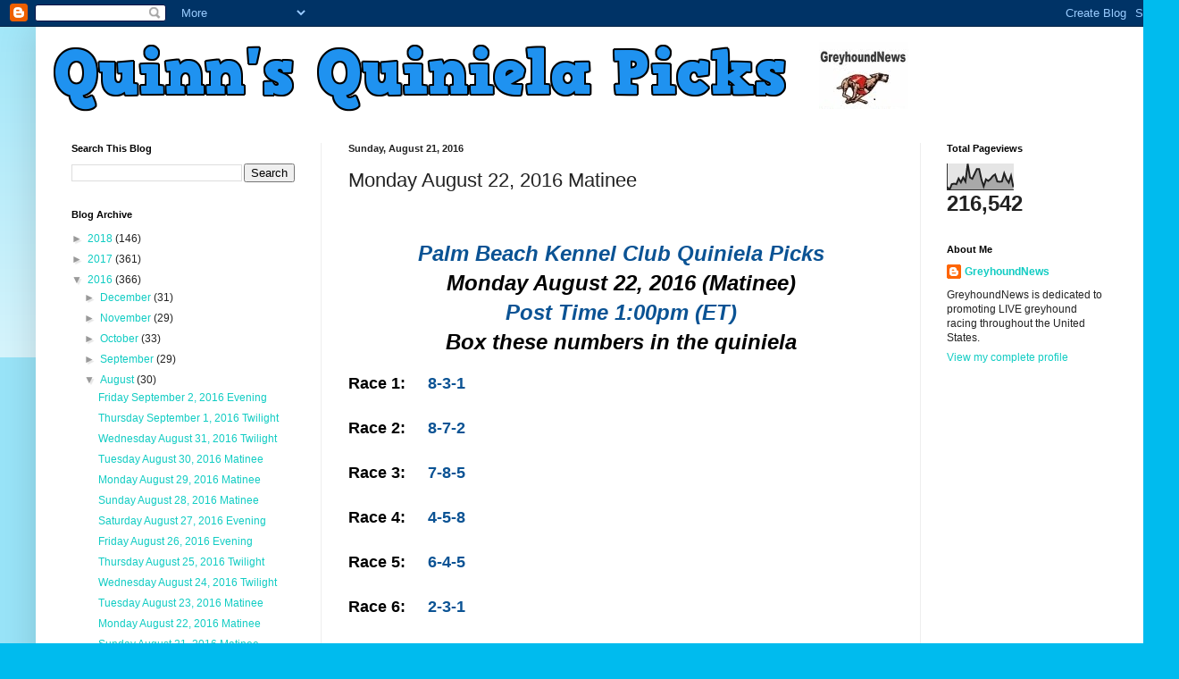

--- FILE ---
content_type: text/html; charset=UTF-8
request_url: http://quinnsquinielapicks.blogspot.com/2016/08/monday-august-22-2016-matinee.html?platform=hootsuite
body_size: 11806
content:
<!DOCTYPE html>
<html class='v2' dir='ltr' lang='en'>
<head>
<link href='https://www.blogger.com/static/v1/widgets/335934321-css_bundle_v2.css' rel='stylesheet' type='text/css'/>
<meta content='width=1100' name='viewport'/>
<meta content='text/html; charset=UTF-8' http-equiv='Content-Type'/>
<meta content='blogger' name='generator'/>
<link href='http://quinnsquinielapicks.blogspot.com/favicon.ico' rel='icon' type='image/x-icon'/>
<link href='http://quinnsquinielapicks.blogspot.com/2016/08/monday-august-22-2016-matinee.html' rel='canonical'/>
<link rel="alternate" type="application/atom+xml" title="Quinn&#39;s Quiniela Picks - Atom" href="http://quinnsquinielapicks.blogspot.com/feeds/posts/default" />
<link rel="alternate" type="application/rss+xml" title="Quinn&#39;s Quiniela Picks - RSS" href="http://quinnsquinielapicks.blogspot.com/feeds/posts/default?alt=rss" />
<link rel="service.post" type="application/atom+xml" title="Quinn&#39;s Quiniela Picks - Atom" href="https://www.blogger.com/feeds/2037358304671465817/posts/default" />

<link rel="alternate" type="application/atom+xml" title="Quinn&#39;s Quiniela Picks - Atom" href="http://quinnsquinielapicks.blogspot.com/feeds/3477281172489375351/comments/default" />
<!--Can't find substitution for tag [blog.ieCssRetrofitLinks]-->
<meta content='http://quinnsquinielapicks.blogspot.com/2016/08/monday-august-22-2016-matinee.html' property='og:url'/>
<meta content='Monday August 22, 2016 Matinee' property='og:title'/>
<meta content='   Palm Beach Kennel Club Quiniela Picks                                                  Monday August 22, 2016 (Matinee)                  ...' property='og:description'/>
<title>Quinn's Quiniela Picks: Monday August 22, 2016 Matinee</title>
<style id='page-skin-1' type='text/css'><!--
/*
-----------------------------------------------
Blogger Template Style
Name:     Simple
Designer: Blogger
URL:      www.blogger.com
----------------------------------------------- */
/* Content
----------------------------------------------- */
body {
font: normal normal 12px Arial, Tahoma, Helvetica, FreeSans, sans-serif;
color: #222222;
background: #00bbee none repeat scroll top left;
padding: 0 40px 40px 40px;
}
html body .region-inner {
min-width: 0;
max-width: 100%;
width: auto;
}
h2 {
font-size: 22px;
}
a:link {
text-decoration:none;
color: #11ccc3;
}
a:visited {
text-decoration:none;
color: #888888;
}
a:hover {
text-decoration:underline;
color: #00e6ff;
}
.body-fauxcolumn-outer .fauxcolumn-inner {
background: transparent url(https://resources.blogblog.com/blogblog/data/1kt/simple/body_gradient_tile_light.png) repeat scroll top left;
_background-image: none;
}
.body-fauxcolumn-outer .cap-top {
position: absolute;
z-index: 1;
height: 400px;
width: 100%;
}
.body-fauxcolumn-outer .cap-top .cap-left {
width: 100%;
background: transparent url(https://resources.blogblog.com/blogblog/data/1kt/simple/gradients_light.png) repeat-x scroll top left;
_background-image: none;
}
.content-outer {
-moz-box-shadow: 0 0 40px rgba(0, 0, 0, .15);
-webkit-box-shadow: 0 0 5px rgba(0, 0, 0, .15);
-goog-ms-box-shadow: 0 0 10px #333333;
box-shadow: 0 0 40px rgba(0, 0, 0, .15);
margin-bottom: 1px;
}
.content-inner {
padding: 10px 10px;
}
.content-inner {
background-color: #ffffff;
}
/* Header
----------------------------------------------- */
.header-outer {
background: #11ccc3 url(//www.blogblog.com/1kt/simple/gradients_light.png) repeat-x scroll 0 -400px;
_background-image: none;
}
.Header h1 {
font: normal normal 60px Arial, Tahoma, Helvetica, FreeSans, sans-serif;
color: #ffffff;
text-shadow: 1px 2px 3px rgba(0, 0, 0, .2);
}
.Header h1 a {
color: #ffffff;
}
.Header .description {
font-size: 140%;
color: #ffffff;
}
.header-inner .Header .titlewrapper {
padding: 22px 30px;
}
.header-inner .Header .descriptionwrapper {
padding: 0 30px;
}
/* Tabs
----------------------------------------------- */
.tabs-inner .section:first-child {
border-top: 0 solid #eeeeee;
}
.tabs-inner .section:first-child ul {
margin-top: -0;
border-top: 0 solid #eeeeee;
border-left: 0 solid #eeeeee;
border-right: 0 solid #eeeeee;
}
.tabs-inner .widget ul {
background: #f5f5f5 url(https://resources.blogblog.com/blogblog/data/1kt/simple/gradients_light.png) repeat-x scroll 0 -800px;
_background-image: none;
border-bottom: 1px solid #eeeeee;
margin-top: 0;
margin-left: -30px;
margin-right: -30px;
}
.tabs-inner .widget li a {
display: inline-block;
padding: .6em 1em;
font: normal normal 14px Arial, Tahoma, Helvetica, FreeSans, sans-serif;
color: #999999;
border-left: 1px solid #ffffff;
border-right: 1px solid #eeeeee;
}
.tabs-inner .widget li:first-child a {
border-left: none;
}
.tabs-inner .widget li.selected a, .tabs-inner .widget li a:hover {
color: #000000;
background-color: #eeeeee;
text-decoration: none;
}
/* Columns
----------------------------------------------- */
.main-outer {
border-top: 0 solid #eeeeee;
}
.fauxcolumn-left-outer .fauxcolumn-inner {
border-right: 1px solid #eeeeee;
}
.fauxcolumn-right-outer .fauxcolumn-inner {
border-left: 1px solid #eeeeee;
}
/* Headings
----------------------------------------------- */
div.widget > h2,
div.widget h2.title {
margin: 0 0 1em 0;
font: normal bold 11px Arial, Tahoma, Helvetica, FreeSans, sans-serif;
color: #000000;
}
/* Widgets
----------------------------------------------- */
.widget .zippy {
color: #999999;
text-shadow: 2px 2px 1px rgba(0, 0, 0, .1);
}
.widget .popular-posts ul {
list-style: none;
}
/* Posts
----------------------------------------------- */
h2.date-header {
font: normal bold 11px Arial, Tahoma, Helvetica, FreeSans, sans-serif;
}
.date-header span {
background-color: transparent;
color: #222222;
padding: inherit;
letter-spacing: inherit;
margin: inherit;
}
.main-inner {
padding-top: 30px;
padding-bottom: 30px;
}
.main-inner .column-center-inner {
padding: 0 15px;
}
.main-inner .column-center-inner .section {
margin: 0 15px;
}
.post {
margin: 0 0 25px 0;
}
h3.post-title, .comments h4 {
font: normal normal 22px Arial, Tahoma, Helvetica, FreeSans, sans-serif;
margin: .75em 0 0;
}
.post-body {
font-size: 110%;
line-height: 1.4;
position: relative;
}
.post-body img, .post-body .tr-caption-container, .Profile img, .Image img,
.BlogList .item-thumbnail img {
padding: 2px;
background: #ffffff;
border: 1px solid #eeeeee;
-moz-box-shadow: 1px 1px 5px rgba(0, 0, 0, .1);
-webkit-box-shadow: 1px 1px 5px rgba(0, 0, 0, .1);
box-shadow: 1px 1px 5px rgba(0, 0, 0, .1);
}
.post-body img, .post-body .tr-caption-container {
padding: 5px;
}
.post-body .tr-caption-container {
color: #222222;
}
.post-body .tr-caption-container img {
padding: 0;
background: transparent;
border: none;
-moz-box-shadow: 0 0 0 rgba(0, 0, 0, .1);
-webkit-box-shadow: 0 0 0 rgba(0, 0, 0, .1);
box-shadow: 0 0 0 rgba(0, 0, 0, .1);
}
.post-header {
margin: 0 0 1.5em;
line-height: 1.6;
font-size: 90%;
}
.post-footer {
margin: 20px -2px 0;
padding: 5px 10px;
color: #666666;
background-color: #f9f9f9;
border-bottom: 1px solid #eeeeee;
line-height: 1.6;
font-size: 90%;
}
#comments .comment-author {
padding-top: 1.5em;
border-top: 1px solid #eeeeee;
background-position: 0 1.5em;
}
#comments .comment-author:first-child {
padding-top: 0;
border-top: none;
}
.avatar-image-container {
margin: .2em 0 0;
}
#comments .avatar-image-container img {
border: 1px solid #eeeeee;
}
/* Comments
----------------------------------------------- */
.comments .comments-content .icon.blog-author {
background-repeat: no-repeat;
background-image: url([data-uri]);
}
.comments .comments-content .loadmore a {
border-top: 1px solid #999999;
border-bottom: 1px solid #999999;
}
.comments .comment-thread.inline-thread {
background-color: #f9f9f9;
}
.comments .continue {
border-top: 2px solid #999999;
}
/* Accents
---------------------------------------------- */
.section-columns td.columns-cell {
border-left: 1px solid #eeeeee;
}
.blog-pager {
background: transparent none no-repeat scroll top center;
}
.blog-pager-older-link, .home-link,
.blog-pager-newer-link {
background-color: #ffffff;
padding: 5px;
}
.footer-outer {
border-top: 0 dashed #bbbbbb;
}
/* Mobile
----------------------------------------------- */
body.mobile  {
background-size: auto;
}
.mobile .body-fauxcolumn-outer {
background: transparent none repeat scroll top left;
}
.mobile .body-fauxcolumn-outer .cap-top {
background-size: 100% auto;
}
.mobile .content-outer {
-webkit-box-shadow: 0 0 3px rgba(0, 0, 0, .15);
box-shadow: 0 0 3px rgba(0, 0, 0, .15);
}
.mobile .tabs-inner .widget ul {
margin-left: 0;
margin-right: 0;
}
.mobile .post {
margin: 0;
}
.mobile .main-inner .column-center-inner .section {
margin: 0;
}
.mobile .date-header span {
padding: 0.1em 10px;
margin: 0 -10px;
}
.mobile h3.post-title {
margin: 0;
}
.mobile .blog-pager {
background: transparent none no-repeat scroll top center;
}
.mobile .footer-outer {
border-top: none;
}
.mobile .main-inner, .mobile .footer-inner {
background-color: #ffffff;
}
.mobile-index-contents {
color: #222222;
}
.mobile-link-button {
background-color: #11ccc3;
}
.mobile-link-button a:link, .mobile-link-button a:visited {
color: #ffffff;
}
.mobile .tabs-inner .section:first-child {
border-top: none;
}
.mobile .tabs-inner .PageList .widget-content {
background-color: #eeeeee;
color: #000000;
border-top: 1px solid #eeeeee;
border-bottom: 1px solid #eeeeee;
}
.mobile .tabs-inner .PageList .widget-content .pagelist-arrow {
border-left: 1px solid #eeeeee;
}

--></style>
<style id='template-skin-1' type='text/css'><!--
body {
min-width: 1240px;
}
.content-outer, .content-fauxcolumn-outer, .region-inner {
min-width: 1240px;
max-width: 1240px;
_width: 1240px;
}
.main-inner .columns {
padding-left: 310px;
padding-right: 240px;
}
.main-inner .fauxcolumn-center-outer {
left: 310px;
right: 240px;
/* IE6 does not respect left and right together */
_width: expression(this.parentNode.offsetWidth -
parseInt("310px") -
parseInt("240px") + 'px');
}
.main-inner .fauxcolumn-left-outer {
width: 310px;
}
.main-inner .fauxcolumn-right-outer {
width: 240px;
}
.main-inner .column-left-outer {
width: 310px;
right: 100%;
margin-left: -310px;
}
.main-inner .column-right-outer {
width: 240px;
margin-right: -240px;
}
#layout {
min-width: 0;
}
#layout .content-outer {
min-width: 0;
width: 800px;
}
#layout .region-inner {
min-width: 0;
width: auto;
}
body#layout div.add_widget {
padding: 8px;
}
body#layout div.add_widget a {
margin-left: 32px;
}
--></style>
<link href='https://www.blogger.com/dyn-css/authorization.css?targetBlogID=2037358304671465817&amp;zx=e02ddd64-37dd-42d2-9ca6-4b908b20b006' media='none' onload='if(media!=&#39;all&#39;)media=&#39;all&#39;' rel='stylesheet'/><noscript><link href='https://www.blogger.com/dyn-css/authorization.css?targetBlogID=2037358304671465817&amp;zx=e02ddd64-37dd-42d2-9ca6-4b908b20b006' rel='stylesheet'/></noscript>
<meta name='google-adsense-platform-account' content='ca-host-pub-1556223355139109'/>
<meta name='google-adsense-platform-domain' content='blogspot.com'/>

</head>
<body class='loading variant-bold'>
<div class='navbar section' id='navbar' name='Navbar'><div class='widget Navbar' data-version='1' id='Navbar1'><script type="text/javascript">
    function setAttributeOnload(object, attribute, val) {
      if(window.addEventListener) {
        window.addEventListener('load',
          function(){ object[attribute] = val; }, false);
      } else {
        window.attachEvent('onload', function(){ object[attribute] = val; });
      }
    }
  </script>
<div id="navbar-iframe-container"></div>
<script type="text/javascript" src="https://apis.google.com/js/platform.js"></script>
<script type="text/javascript">
      gapi.load("gapi.iframes:gapi.iframes.style.bubble", function() {
        if (gapi.iframes && gapi.iframes.getContext) {
          gapi.iframes.getContext().openChild({
              url: 'https://www.blogger.com/navbar/2037358304671465817?po\x3d3477281172489375351\x26origin\x3dhttp://quinnsquinielapicks.blogspot.com',
              where: document.getElementById("navbar-iframe-container"),
              id: "navbar-iframe"
          });
        }
      });
    </script><script type="text/javascript">
(function() {
var script = document.createElement('script');
script.type = 'text/javascript';
script.src = '//pagead2.googlesyndication.com/pagead/js/google_top_exp.js';
var head = document.getElementsByTagName('head')[0];
if (head) {
head.appendChild(script);
}})();
</script>
</div></div>
<div class='body-fauxcolumns'>
<div class='fauxcolumn-outer body-fauxcolumn-outer'>
<div class='cap-top'>
<div class='cap-left'></div>
<div class='cap-right'></div>
</div>
<div class='fauxborder-left'>
<div class='fauxborder-right'></div>
<div class='fauxcolumn-inner'>
</div>
</div>
<div class='cap-bottom'>
<div class='cap-left'></div>
<div class='cap-right'></div>
</div>
</div>
</div>
<div class='content'>
<div class='content-fauxcolumns'>
<div class='fauxcolumn-outer content-fauxcolumn-outer'>
<div class='cap-top'>
<div class='cap-left'></div>
<div class='cap-right'></div>
</div>
<div class='fauxborder-left'>
<div class='fauxborder-right'></div>
<div class='fauxcolumn-inner'>
</div>
</div>
<div class='cap-bottom'>
<div class='cap-left'></div>
<div class='cap-right'></div>
</div>
</div>
</div>
<div class='content-outer'>
<div class='content-cap-top cap-top'>
<div class='cap-left'></div>
<div class='cap-right'></div>
</div>
<div class='fauxborder-left content-fauxborder-left'>
<div class='fauxborder-right content-fauxborder-right'></div>
<div class='content-inner'>
<header>
<div class='header-outer'>
<div class='header-cap-top cap-top'>
<div class='cap-left'></div>
<div class='cap-right'></div>
</div>
<div class='fauxborder-left header-fauxborder-left'>
<div class='fauxborder-right header-fauxborder-right'></div>
<div class='region-inner header-inner'>
<div class='header section' id='header' name='Header'><div class='widget Header' data-version='1' id='Header1'>
<div id='header-inner'>
<a href='http://quinnsquinielapicks.blogspot.com/' style='display: block'>
<img alt='Quinn&#39;s Quiniela Picks' height='90px; ' id='Header1_headerimg' src='https://blogger.googleusercontent.com/img/b/R29vZ2xl/AVvXsEiCmPsB1ziFIwlC0Jj_C5e7jW1tIXpwGC7UpPuMru2youKegPmYnnbuIieSjuHiUgkY9FYPBCbvJuUcTXIVK41kYACa13RFg0AAsL0OsffxPxEdaRG3v51YfWebw4pQYKeI_60yJOt1btU2/s1600-r/quinnsquingn.png' style='display: block' width='1360px; '/>
</a>
</div>
</div></div>
</div>
</div>
<div class='header-cap-bottom cap-bottom'>
<div class='cap-left'></div>
<div class='cap-right'></div>
</div>
</div>
</header>
<div class='tabs-outer'>
<div class='tabs-cap-top cap-top'>
<div class='cap-left'></div>
<div class='cap-right'></div>
</div>
<div class='fauxborder-left tabs-fauxborder-left'>
<div class='fauxborder-right tabs-fauxborder-right'></div>
<div class='region-inner tabs-inner'>
<div class='tabs no-items section' id='crosscol' name='Cross-Column'></div>
<div class='tabs no-items section' id='crosscol-overflow' name='Cross-Column 2'></div>
</div>
</div>
<div class='tabs-cap-bottom cap-bottom'>
<div class='cap-left'></div>
<div class='cap-right'></div>
</div>
</div>
<div class='main-outer'>
<div class='main-cap-top cap-top'>
<div class='cap-left'></div>
<div class='cap-right'></div>
</div>
<div class='fauxborder-left main-fauxborder-left'>
<div class='fauxborder-right main-fauxborder-right'></div>
<div class='region-inner main-inner'>
<div class='columns fauxcolumns'>
<div class='fauxcolumn-outer fauxcolumn-center-outer'>
<div class='cap-top'>
<div class='cap-left'></div>
<div class='cap-right'></div>
</div>
<div class='fauxborder-left'>
<div class='fauxborder-right'></div>
<div class='fauxcolumn-inner'>
</div>
</div>
<div class='cap-bottom'>
<div class='cap-left'></div>
<div class='cap-right'></div>
</div>
</div>
<div class='fauxcolumn-outer fauxcolumn-left-outer'>
<div class='cap-top'>
<div class='cap-left'></div>
<div class='cap-right'></div>
</div>
<div class='fauxborder-left'>
<div class='fauxborder-right'></div>
<div class='fauxcolumn-inner'>
</div>
</div>
<div class='cap-bottom'>
<div class='cap-left'></div>
<div class='cap-right'></div>
</div>
</div>
<div class='fauxcolumn-outer fauxcolumn-right-outer'>
<div class='cap-top'>
<div class='cap-left'></div>
<div class='cap-right'></div>
</div>
<div class='fauxborder-left'>
<div class='fauxborder-right'></div>
<div class='fauxcolumn-inner'>
</div>
</div>
<div class='cap-bottom'>
<div class='cap-left'></div>
<div class='cap-right'></div>
</div>
</div>
<!-- corrects IE6 width calculation -->
<div class='columns-inner'>
<div class='column-center-outer'>
<div class='column-center-inner'>
<div class='main section' id='main' name='Main'><div class='widget Blog' data-version='1' id='Blog1'>
<div class='blog-posts hfeed'>

          <div class="date-outer">
        
<h2 class='date-header'><span>Sunday, August 21, 2016</span></h2>

          <div class="date-posts">
        
<div class='post-outer'>
<div class='post hentry uncustomized-post-template' itemprop='blogPost' itemscope='itemscope' itemtype='http://schema.org/BlogPosting'>
<meta content='2037358304671465817' itemprop='blogId'/>
<meta content='3477281172489375351' itemprop='postId'/>
<a name='3477281172489375351'></a>
<h3 class='post-title entry-title' itemprop='name'>
Monday August 22, 2016 Matinee
</h3>
<div class='post-header'>
<div class='post-header-line-1'></div>
</div>
<div class='post-body entry-content' id='post-body-3477281172489375351' itemprop='description articleBody'>
<br />
<br />
<div style="text-align: center;">
<span style="font-size: x-large;"><span><span><span><span><span><span><span><span><span><span><span><span><span><span><span><span><span><span><span><span><span><span><span><span><span><span><span><span><span><span><span><span><span><span><span><span><span><span><span><span><span><span><span><span><span><span><span><span style="color: #0b5394;"><b><i>Palm Beach Kennel Club Quiniela Picks</i></b></span></span></span></span></span></span></span></span></span></span></span></span></span></span></span></span></span></span></span></span></span></span></span></span></span></span></span></span></span></span></span></span></span></span></span></span></span></span></span></span></span></span></span></span></span></span></span></span></span></div>
<span style="font-size: x-large;">
<span>
<span>
<span>
<span>
<span>
<span>
<span>
<span>
<span>
<span>
<span>
<span>
<span>
<span>
<span>
<span>
<span>
<span>
<span>
<span>
<span>
<span>
<span>
<span>
<span>
<span>
<span>
<span>
<span>
<span>
<span>
<span>
<span>
<span>
<span>
<span>
<span>
<span>
<span>
<span>
<span>
<span>
<span>
<span>
<span>
<span>
</span></span></span></span></span></span></span></span></span></span></span></span></span></span></span></span></span></span></span></span></span></span></span></span></span></span></span></span></span></span></span></span></span></span></span></span></span></span></span></span></span></span></span></span></span></span></span><div style="text-align: center;">
<span style="font-size: x-large;"><span><span><span><span><span><span><span><span><span><span><span><span><span><span><span><span><span><span><span><span><span><span><span><span><span><span><span><span><span><span><span><span><span><span><span><span><span><span><span><span><span><span><span><span><span><span><span><span style="color: #0b5394;"><b><i><span style="color: black;">Monday August 22, 2016 (Matinee)</span></i></b></span></span></span></span></span></span></span></span></span></span></span></span></span></span></span></span></span></span></span></span></span></span></span></span></span></span></span></span></span></span></span></span></span></span></span></span></span></span></span></span></span></span></span></span></span></span></span></span></span></div>
<span style="font-size: x-large;">
<span>
<span>
<span>
<span>
<span>
<span>
<span>
<span>
<span>
<span>
<span>
<span>
<span>
<span>
<span>
<span>
<span>
<span>
<span>
<span>
<span>
<span>
<span>
<span>
<span>
<span>
<span>
<span>
<span>
<span>
<span>
<span>
<span>
<span>
<span>
<span>
<span>
<span>
<span>
<span>
<span>
<span>
<span>
<span>
<span>
<span>
</span></span></span></span></span></span></span></span></span></span></span></span></span></span></span></span></span></span></span></span></span></span></span></span></span></span></span></span></span></span></span></span></span></span></span></span></span></span></span></span></span></span></span></span></span></span></span><div style="text-align: center;">
<span style="font-size: x-large;"><span><span><span><span><span><span><span><span><span><span><span><span><span><span><span><span><span><span><span><span><span><span><span><span><span><span><span><span><span><span><span><span><span><span><span><span><span><span><span><span><span><span><span><span><span><span><span><span style="color: #0b5394;"><b><i><span style="color: black;"><span style="color: #0b5394;">Post Time 1:00pm (ET)</span></span></i></b></span></span></span></span></span></span></span></span></span></span></span></span></span></span></span></span></span></span></span></span></span></span></span></span></span></span></span></span></span></span></span></span></span></span></span></span></span></span></span></span></span></span></span></span></span></span></span></span></span></div>
<span style="font-size: x-large;">
<span>
<span>
<span>
<span>
<span>
<span>
<span>
<span>
<span>
<span>
<span>
<span>
<span>
<span>
<span>
<span>
<span>
<span>
<span>
<span>
<span>
<span>
<span>
<span>
<span>
<span>
<span>
<span>
<span>
<span>
<span>
<span>
<span>
<span>
<span>
<span>
<span>
<span>
<span>
<span>
<span>
<span>
<span>
<span>
<span>
<span>
</span></span></span></span></span></span></span></span></span></span></span></span></span></span></span></span></span></span></span></span></span></span></span></span></span></span></span></span></span></span></span></span></span></span></span></span></span></span></span></span></span></span></span></span></span></span></span><div style="text-align: center;">
<span style="font-size: x-large;"><span><span><span><span><span><span><span><span><span><span><span><span><span><span><span><span><span><span><span><span><span><span><span><span><span><span><span><span><span><span><span><span><span><span><span><span><span><span><span><span><span><span><span><span><span><span><span><span style="color: #0b5394;"><b><i><span style="color: black;"><span style="color: #0b5394;"><span style="color: black;">Box these numbers in the quiniela</span></span></span></i></b></span></span></span></span></span></span></span></span></span></span></span></span></span></span></span></span></span></span></span></span></span></span></span></span></span></span></span></span></span></span></span></span></span></span></span></span></span></span></span></span></span></span></span></span></span></span></span></span></span></div>
<div style="text-align: center;">
</div>
<div style="text-align: left;">
<span style="font-size: xx-small;"><span><span style="color: #0b5394;"><b><span style="color: black;"><span style="color: #0b5394;"><span style="color: black;"><span><span style="color: #0b5394;"><span><span style="color: #0b5394;"><b><span style="color: black;"><span style="color: #0b5394;"><span style="color: black;"><span>&nbsp;</span></span></span></span></b></span></span></span></span></span></span></span></b></span></span></span></div>
<div style="text-align: left;">
<span style="font-size: large;"><span><span><span><span><span><span><span><span><span><span><span><span><span><span><span><span><span><span><span><span><span><span><span><span><span><span><span><span><span><span><span><span><span><span><span><span><span><span><span><span><span><span><span><span><span><span><span><span style="color: #0b5394;"><b><span style="color: black;"><span style="color: #0b5394;"><span style="color: black;"><span><span style="color: #0b5394;"><span><span style="color: #0b5394;"><b><span style="color: black;"><span style="color: #0b5394;"><span style="color: black;"><span>Race 1:&nbsp;&nbsp;&nbsp;&nbsp; <span style="color: #0b5394;">8-3-1</span></span></span></span></span></b></span></span></span></span></span></span></span></b></span></span></span></span></span></span></span></span></span></span></span></span></span></span></span></span></span></span></span></span></span></span></span></span></span></span></span></span></span></span></span></span></span></span></span></span></span></span></span></span></span></span></span></span></span></span></span></span></span></div>
<span style="font-size: large;">
<span>
<span>
<span>
<span>
<span>
<span>
<span>
<span>
<span>
<span>
<span>
<span>
<span>
<span>
<span>
<span>
<span>
<span>
<span>
<span>
<span>
<span>
<span>
<span>
<span>
<span>
<span>
<span>
<span>
<span>
<span>
<span>
<span>
<span>
<span>
<span>
<span>
<span>
<span>
<span>
<span>
<span>
<span>
<span>
<span>
<span>
</span></span></span></span></span></span></span></span></span></span></span></span></span></span></span></span></span></span></span></span></span></span></span></span></span></span></span></span></span></span></span></span></span></span></span></span></span></span></span></span></span></span></span></span></span></span></span><div style="text-align: left;">
<span style="font-size: large;"><span><span><span><span><span><span><span><span><span><span><span><span><span><span><span><span><span><span><span><span><span><span><span><span><span><span><span><span><span><span><span><span><span><span><span><span><span><span><span><span><span><span><span><span><span><span><br /></span></span></span></span></span></span></span></span></span></span></span></span></span></span></span></span></span></span></span></span></span></span></span></span></span></span></span></span></span></span></span></span></span></span></span></span></span></span></span></span></span></span></span></span></span></span></span></div>
<span style="font-size: large;">
<span>
<span>
<span>
<span>
<span>
<span>
<span>
<span>
<span>
<span>
<span>
<span>
<span>
<span>
<span>
<span>
<span>
<span>
<span>
<span>
<span>
<span>
<span>
<span>
<span>
<span>
<span>
<span>
<span>
<span>
<span>
<span>
<span>
<span>
<span>
<span>
<span>
<span>
<span>
<span>
<span>
<span>
<span>
<span>
<span>
<span>
</span></span></span></span></span></span></span></span></span></span></span></span></span></span></span></span></span></span></span></span></span></span></span></span></span></span></span></span></span></span></span></span></span></span></span></span></span></span></span></span></span></span></span></span></span></span></span><div style="text-align: left;">
<span style="font-size: large;"><span><span><span><span><span><span><span><span><span><span><span><span><span><span><span><span><span><span><span><span><span><span><span><span><span><span><span><span><span><span><span><span><span><span><span><span><span><span><span><span><span><span><span><span><span><span><span><span style="color: #0b5394;"><b><span style="color: black;"><span style="color: #0b5394;"><span style="color: black;"><span><span style="color: #0b5394;"><span><span style="color: #0b5394;"><b><span style="color: black;"><span style="color: #0b5394;"><span style="color: black;"><span>Race 2:&nbsp;&nbsp;&nbsp;&nbsp; <span style="color: #0b5394;">8-7-2</span></span></span></span></span></b></span></span></span></span></span></span></span></b></span></span></span></span></span></span></span></span></span></span></span></span></span></span></span></span></span></span></span></span></span></span></span></span></span></span></span></span></span></span></span></span></span></span></span></span></span></span></span></span></span></span></span></span></span></span></span></span></span></div>
<span style="font-size: large;">
<span>
<span>
<span>
<span>
<span>
<span>
<span>
<span>
<span>
<span>
<span>
<span>
<span>
<span>
<span>
<span>
<span>
<span>
<span>
<span>
<span>
<span>
<span>
<span>
<span>
<span>
<span>
<span>
<span>
<span>
<span>
<span>
<span>
<span>
<span>
<span>
<span>
<span>
<span>
<span>
<span>
<span>
<span>
<span>
<span>
<span>
</span></span></span></span></span></span></span></span></span></span></span></span></span></span></span></span></span></span></span></span></span></span></span></span></span></span></span></span></span></span></span></span></span></span></span></span></span></span></span></span></span></span></span></span></span></span></span><div style="text-align: left;">
<span style="font-size: large;"><span><span><span><span><span><span><span><span><span><span><span><span><span><span><span><span><span><span><span><span><span><span><span><span><span><span><span><span><span><span><span><span><span><span><span><span><span><span><span><span><span><span><span><span><span><span><br /></span></span></span></span></span></span></span></span></span></span></span></span></span></span></span></span></span></span></span></span></span></span></span></span></span></span></span></span></span></span></span></span></span></span></span></span></span></span></span></span></span></span></span></span></span></span></span></div>
<span style="font-size: large;">
<span>
<span>
<span>
<span>
<span>
<span>
<span>
<span>
<span>
<span>
<span>
<span>
<span>
<span>
<span>
<span>
<span>
<span>
<span>
<span>
<span>
<span>
<span>
<span>
<span>
<span>
<span>
<span>
<span>
<span>
<span>
<span>
<span>
<span>
<span>
<span>
<span>
<span>
<span>
<span>
<span>
<span>
<span>
<span>
<span>
<span>
</span></span></span></span></span></span></span></span></span></span></span></span></span></span></span></span></span></span></span></span></span></span></span></span></span></span></span></span></span></span></span></span></span></span></span></span></span></span></span></span></span></span></span></span></span></span></span><div style="text-align: left;">
<span style="font-size: large;"><span><span><span><span><span><span><span><span><span><span><span><span><span><span><span><span><span><span><span><span><span><span><span><span><span><span><span><span><span><span><span><span><span><span><span><span><span><span><span><span><span><span><span><span><span><span><span><span style="color: #0b5394;"><b><span style="color: black;"><span style="color: #0b5394;"><span style="color: black;"><span><span style="color: #0b5394;"><span><span style="color: #0b5394;"><b><span style="color: black;"><span style="color: #0b5394;"><span style="color: black;"><span><span><span style="color: #0b5394;"><b><span style="color: black;"><span style="color: #0b5394;"><span style="color: black;"><span>Race 3:&nbsp;&nbsp;&nbsp;&nbsp; <span style="color: #0b5394;">7-8-5</span></span></span></span></span></b></span></span></span></span></span></span></b></span></span></span></span></span></span></span></b></span></span></span></span></span></span></span></span></span></span></span></span></span></span></span></span></span></span></span></span></span></span></span></span></span></span></span></span></span></span></span></span></span></span></span></span></span></span></span></span></span></span></span></span></span></span></span></span></span></div>
<span style="font-size: large;">
<span>
<span>
<span>
<span>
<span>
<span>
<span>
<span>
<span>
<span>
<span>
<span>
<span>
<span>
<span>
<span>
<span>
<span>
<span>
<span>
<span>
<span>
<span>
<span>
<span>
<span>
<span>
<span>
<span>
<span>
<span>
<span>
<span>
<span>
<span>
<span>
<span>
<span>
<span>
<span>
<span>
<span>
<span>
<span>
<span>
<span>
</span></span></span></span></span></span></span></span></span></span></span></span></span></span></span></span></span></span></span></span></span></span></span></span></span></span></span></span></span></span></span></span></span></span></span></span></span></span></span></span></span></span></span></span></span></span></span><div style="text-align: left;">
<span style="font-size: large;"><span><span><span><span><span><span><span><span><span><span><span><span><span><span><span><span><span><span><span><span><span><span><span><span><span><span><span><span><span><span><span><span><span><span><span><span><span><span><span><span><span><span><span><span><span><span><br /></span></span></span></span></span></span></span></span></span></span></span></span></span></span></span></span></span></span></span></span></span></span></span></span></span></span></span></span></span></span></span></span></span></span></span></span></span></span></span></span></span></span></span></span></span></span></span></div>
<span style="font-size: large;">
<span>
<span>
<span>
<span>
<span>
<span>
<span>
<span>
<span>
<span>
<span>
<span>
<span>
<span>
<span>
<span>
<span>
<span>
<span>
<span>
<span>
<span>
<span>
<span>
<span>
<span>
<span>
<span>
<span>
<span>
<span>
<span>
<span>
<span>
<span>
<span>
<span>
<span>
<span>
<span>
<span>
<span>
<span>
<span>
<span>
<span>
</span></span></span></span></span></span></span></span></span></span></span></span></span></span></span></span></span></span></span></span></span></span></span></span></span></span></span></span></span></span></span></span></span></span></span></span></span></span></span></span></span></span></span></span></span></span></span><div style="text-align: left;">
<span style="font-size: large;"><span><span><span><span><span><span><span><span><span><span><span><span><span><span><span><span><span><span><span><span><span><span><span><span><span><span><span><span><span><span><span><span><span><span><span><span><span><span><span><span><span><span><span><span><span><span><span><span style="color: #0b5394;"><b><span style="color: black;"><span style="color: #0b5394;"><span style="color: black;"><span><span style="color: #0b5394;"><span><span style="color: #0b5394;"><b><span style="color: black;"><span style="color: #0b5394;"><span style="color: black;"><span><span><span style="color: #0b5394;"><b><span style="color: black;"><span style="color: #0b5394;"><span style="color: black;"><span><span><span style="color: #0b5394;"><b><span style="color: black;"><span style="color: #0b5394;"><span style="color: black;"><span>Race 4:&nbsp;&nbsp;&nbsp;&nbsp; <span style="color: #0b5394;">4-5-8</span></span></span></span></span></b></span></span></span></span></span></span></b></span></span></span></span></span></span></b></span></span></span></span></span></span></span></b></span></span></span></span></span></span></span></span></span></span></span></span></span></span></span></span></span></span></span></span></span></span></span></span></span></span></span></span></span></span></span></span></span></span></span></span></span></span></span></span></span></span></span></span></span></span></span></span></span></div>
<span style="font-size: large;">
<span>
<span>
<span>
<span>
<span>
<span>
<span>
<span>
<span>
<span>
<span>
<span>
<span>
<span>
<span>
<span>
<span>
<span>
<span>
<span>
<span>
<span>
<span>
<span>
<span>
<span>
<span>
<span>
<span>
<span>
<span>
<span>
<span>
<span>
<span>
<span>
<span>
<span>
<span>
<span>
<span>
<span>
<span>
<span>
<span>
<span>
</span></span></span></span></span></span></span></span></span></span></span></span></span></span></span></span></span></span></span></span></span></span></span></span></span></span></span></span></span></span></span></span></span></span></span></span></span></span></span></span></span></span></span></span></span></span></span><div style="text-align: left;">
<span style="font-size: large;"><span><span><span><span><span><span><span><span><span><span><span><span><span><span><span><span><span><span><span><span><span><span><span><span><span><span><span><span><span><span><span><span><span><span><span><span><span><span><span><span><span><span><span><span><span><span><br /></span></span></span></span></span></span></span></span></span></span></span></span></span></span></span></span></span></span></span></span></span></span></span></span></span></span></span></span></span></span></span></span></span></span></span></span></span></span></span></span></span></span></span></span></span></span></span></div>
<span style="font-size: large;">
<span>
<span>
<span>
<span>
<span>
<span>
<span>
<span>
<span>
<span>
<span>
<span>
<span>
<span>
<span>
<span>
<span>
<span>
<span>
<span>
<span>
<span>
<span>
<span>
<span>
<span>
<span>
<span>
<span>
<span>
<span>
<span>
<span>
<span>
<span>
<span>
<span>
<span>
<span>
<span>
<span>
<span>
<span>
<span>
<span>
<span>
</span></span></span></span></span></span></span></span></span></span></span></span></span></span></span></span></span></span></span></span></span></span></span></span></span></span></span></span></span></span></span></span></span></span></span></span></span></span></span></span></span></span></span></span></span></span></span><div style="text-align: left;">
<span style="font-size: large;"><span><span><span><span><span><span><span><span><span><span><span><span><span><span><span><span><span><span><span><span><span><span><span><span><span><span><span><span><span><span><span><span><span><span><span><span><span><span><span><span><span><span><span><span><span><span><span><span style="color: #0b5394;"><b><span style="color: black;"><span style="color: #0b5394;"><span style="color: black;"><span><span style="color: #0b5394;"><span><span style="color: #0b5394;"><b><span style="color: black;"><span style="color: #0b5394;"><span style="color: black;"><span><span><span style="color: #0b5394;"><b><span style="color: black;"><span style="color: #0b5394;"><span style="color: black;"><span><span><span style="color: #0b5394;"><b><span style="color: black;"><span style="color: #0b5394;"><span style="color: black;"><span><span><span style="color: #0b5394;"><b><span style="color: black;"><span style="color: #0b5394;"><span style="color: black;"><span>Race 5:&nbsp;&nbsp;&nbsp;&nbsp; <span style="color: #0b5394;">6-4-5</span></span></span></span></span></b></span></span></span></span></span></span></b></span></span></span></span></span></span></b></span></span></span></span></span></span></b></span></span></span></span></span></span></span></b></span></span></span></span></span></span></span></span></span></span></span></span></span></span></span></span></span></span></span></span></span></span></span></span></span></span></span></span></span></span></span></span></span></span></span></span></span></span></span></span></span></span></span></span></span></span></span></span></span></div>
<span style="font-size: large;">
<span>
<span>
<span>
<span>
<span>
<span>
<span>
<span>
<span>
<span>
<span>
<span>
<span>
<span>
<span>
<span>
<span>
<span>
<span>
<span>
<span>
<span>
<span>
<span>
<span>
<span>
<span>
<span>
<span>
<span>
<span>
<span>
<span>
<span>
<span>
<span>
<span>
<span>
<span>
<span>
<span>
<span>
<span>
<span>
<span>
<span>
</span></span></span></span></span></span></span></span></span></span></span></span></span></span></span></span></span></span></span></span></span></span></span></span></span></span></span></span></span></span></span></span></span></span></span></span></span></span></span></span></span></span></span></span></span></span></span><div style="text-align: left;">
<span style="font-size: large;"><span><span><span><span><span><span><span><span><span><span><span><span><span><span><span><span><span><span><span><span><span><span><span><span><span><span><span><span><span><span><span><span><span><span><span><span><span><span><span><span><span><span><span><span><span><span><br /></span></span></span></span></span></span></span></span></span></span></span></span></span></span></span></span></span></span></span></span></span></span></span></span></span></span></span></span></span></span></span></span></span></span></span></span></span></span></span></span></span></span></span></span></span></span></span></div>
<span style="font-size: large;">
<span>
<span>
<span>
<span>
<span>
<span>
<span>
<span>
<span>
<span>
<span>
<span>
<span>
<span>
<span>
<span>
<span>
<span>
<span>
<span>
<span>
<span>
<span>
<span>
<span>
<span>
<span>
<span>
<span>
<span>
<span>
<span>
<span>
<span>
<span>
<span>
<span>
<span>
<span>
<span>
<span>
<span>
<span>
<span>
<span>
<span>
</span></span></span></span></span></span></span></span></span></span></span></span></span></span></span></span></span></span></span></span></span></span></span></span></span></span></span></span></span></span></span></span></span></span></span></span></span></span></span></span></span></span></span></span></span></span></span><div style="text-align: left;">
<span style="font-size: large;"><span><span><span><span><span><span><span><span><span><span><span><span><span><span><span><span><span><span><span><span><span><span><span><span><span><span><span><span><span><span><span><span><span><span><span><span><span><span><span><span><span><span><span><span><span><span><span><span style="color: #0b5394;"><b><span style="color: black;"><span style="color: #0b5394;"><span style="color: black;"><span><span style="color: #0b5394;"><span><span style="color: #0b5394;"><b><span style="color: black;"><span style="color: #0b5394;"><span style="color: black;"><span><span><span style="color: #0b5394;"><b><span style="color: black;"><span style="color: #0b5394;"><span style="color: black;"><span><span><span style="color: #0b5394;"><b><span style="color: black;"><span style="color: #0b5394;"><span style="color: black;"><span><span><span style="color: #0b5394;"><b><span style="color: black;"><span style="color: #0b5394;"><span style="color: black;"><span><span><span style="color: #0b5394;"><b><span style="color: black;"><span style="color: #0b5394;"><span style="color: black;"><span>Race 6:&nbsp;&nbsp;&nbsp;&nbsp; <span style="color: #0b5394;">2-3-1</span></span></span></span></span></b></span></span></span></span></span></span></b></span></span></span></span></span></span></b></span></span></span></span></span></span></b></span></span></span></span></span></span></b></span></span></span></span></span></span></span></b></span></span></span></span></span></span></span></span></span></span></span></span></span></span></span></span></span></span></span></span></span></span></span></span></span></span></span></span></span></span></span></span></span></span></span></span></span></span></span></span></span></span></span></span></span></span></span></span></span></div>
<span style="font-size: large;">
<span>
<span>
<span>
<span>
<span>
<span>
<span>
<span>
<span>
<span>
<span>
<span>
<span>
<span>
<span>
<span>
<span>
<span>
<span>
<span>
<span>
<span>
<span>
<span>
<span>
<span>
<span>
<span>
<span>
<span>
<span>
<span>
<span>
<span>
<span>
<span>
<span>
<span>
<span>
<span>
<span>
<span>
<span>
<span>
<span>
<span>
</span></span></span></span></span></span></span></span></span></span></span></span></span></span></span></span></span></span></span></span></span></span></span></span></span></span></span></span></span></span></span></span></span></span></span></span></span></span></span></span></span></span></span></span></span></span></span><div style="text-align: left;">
<span style="font-size: large;"><span><span><span><span><span><span><span><span><span><span><span><span><span><span><span><span><span><span><span><span><span><span><span><span><span><span><span><span><span><span><span><span><span><span><span><span><span><span><span><span><span><span><span><span><span><span><br /></span></span></span></span></span></span></span></span></span></span></span></span></span></span></span></span></span></span></span></span></span></span></span></span></span></span></span></span></span></span></span></span></span></span></span></span></span></span></span></span></span></span></span></span></span></span></span></div>
<span style="font-size: large;">
<span>
<span>
<span>
<span>
<span>
<span>
<span>
<span>
<span>
<span>
<span>
<span>
<span>
<span>
<span>
<span>
<span>
<span>
<span>
<span>
<span>
<span>
<span>
<span>
<span>
<span>
<span>
<span>
<span>
<span>
<span>
<span>
<span>
<span>
<span>
<span>
<span>
<span>
<span>
<span>
<span>
<span>
<span>
<span>
<span>
<span>
</span></span></span></span></span></span></span></span></span></span></span></span></span></span></span></span></span></span></span></span></span></span></span></span></span></span></span></span></span></span></span></span></span></span></span></span></span></span></span></span></span></span></span></span></span></span></span><div style="text-align: left;">
<span style="font-size: large;"><span><span><span><span><span><span><span><span><span><span><span><span><span><span><span><span><span><span><span><span><span><span><span><span><span><span><span><span><span><span><span><span><span><span><span><span><span><span><span><span><span><span><span><span><span><span><span><span style="color: #0b5394;"><b><span style="color: black;"><span style="color: #0b5394;"><span style="color: black;"><span><span style="color: #0b5394;"><span><span style="color: #0b5394;"><b><span style="color: black;"><span style="color: #0b5394;"><span style="color: black;"><span><span><span style="color: #0b5394;"><b><span style="color: black;"><span style="color: #0b5394;"><span style="color: black;"><span><span><span style="color: #0b5394;"><b><span style="color: black;"><span style="color: #0b5394;"><span style="color: black;"><span><span><span style="color: #0b5394;"><b><span style="color: black;"><span style="color: #0b5394;"><span style="color: black;"><span><span><span style="color: #0b5394;"><b><span style="color: black;"><span style="color: #0b5394;"><span style="color: black;"><span><span><span style="color: #0b5394;"><b><span style="color: black;"><span style="color: #0b5394;"><span style="color: black;"><span>Race 7:&nbsp;&nbsp;&nbsp;&nbsp; <span style="color: #0b5394;">7-2-1</span></span></span></span></span></b></span></span></span></span></span></span></b></span></span></span></span></span></span></b></span></span></span></span></span></span></b></span></span></span></span></span></span></b></span></span></span></span></span></span></b></span></span></span></span></span></span></span></b></span></span></span></span></span></span></span></span></span></span></span></span></span></span></span></span></span></span></span></span></span></span></span></span></span></span></span></span></span></span></span></span></span></span></span></span></span></span></span></span></span></span></span></span></span></span></span></span></span></div>
<span style="font-size: large;">
<span>
<span>
<span>
<span>
<span>
<span>
<span>
<span>
<span>
<span>
<span>
<span>
<span>
<span>
<span>
<span>
<span>
<span>
<span>
<span>
<span>
<span>
<span>
<span>
<span>
<span>
<span>
<span>
<span>
<span>
<span>
<span>
<span>
<span>
<span>
<span>
<span>
<span>
<span>
<span>
<span>
<span>
<span>
<span>
<span>
<span>
</span></span></span></span></span></span></span></span></span></span></span></span></span></span></span></span></span></span></span></span></span></span></span></span></span></span></span></span></span></span></span></span></span></span></span></span></span></span></span></span></span></span></span></span></span></span></span><div style="text-align: left;">
<span style="font-size: large;"><span><span><span><span><span><span><span><span><span><span><span><span><span><span><span><span><span><span><span><span><span><span><span><span><span><span><span><span><span><span><span><span><span><span><span><span><span><span><span><span><span><span><span><span><span><span><br /></span></span></span></span></span></span></span></span></span></span></span></span></span></span></span></span></span></span></span></span></span></span></span></span></span></span></span></span></span></span></span></span></span></span></span></span></span></span></span></span></span></span></span></span></span></span></span></div>
<span style="font-size: large;">
<span>
<span>
<span>
<span>
<span>
<span>
<span>
<span>
<span>
<span>
<span>
<span>
<span>
<span>
<span>
<span>
<span>
<span>
<span>
<span>
<span>
<span>
<span>
<span>
<span>
<span>
<span>
<span>
<span>
<span>
<span>
<span>
<span>
<span>
<span>
<span>
<span>
<span>
<span>
<span>
<span>
<span>
<span>
<span>
<span>
<span>
</span></span></span></span></span></span></span></span></span></span></span></span></span></span></span></span></span></span></span></span></span></span></span></span></span></span></span></span></span></span></span></span></span></span></span></span></span></span></span></span></span></span></span></span></span></span></span><div style="text-align: left;">
<span style="font-size: large;"><span><span><span><span><span><span><span><span><span><span><span><span><span><span><span><span><span><span><span><span><span><span><span><span><span><span><span><span><span><span><span><span><span><span><span><span><span><span><span><span><span><span><span><span><span><span><span><span style="color: #0b5394;"><b><span style="color: black;"><span style="color: #0b5394;"><span style="color: black;"><span><span style="color: #0b5394;"><span><span style="color: #0b5394;"><b><span style="color: black;"><span style="color: #0b5394;"><span style="color: black;"><span><span><span style="color: #0b5394;"><b><span style="color: black;"><span style="color: #0b5394;"><span style="color: black;"><span><span><span style="color: #0b5394;"><b><span style="color: black;"><span style="color: #0b5394;"><span style="color: black;"><span><span><span style="color: #0b5394;"><b><span style="color: black;"><span style="color: #0b5394;"><span style="color: black;"><span><span><span style="color: #0b5394;"><b><span style="color: black;"><span style="color: #0b5394;"><span style="color: black;"><span><span><span style="color: #0b5394;"><b><span style="color: black;"><span style="color: #0b5394;"><span style="color: black;"><span><span><span style="color: #0b5394;"><b><span style="color: black;"><span style="color: #0b5394;"><span style="color: black;"><span>Race 8:&nbsp;&nbsp;&nbsp;&nbsp; <span style="color: #0b5394;">4-6-5</span></span></span></span></span></b></span></span></span></span></span></span></b></span></span></span></span></span></span></b></span></span></span></span></span></span></b></span></span></span></span></span></span></b></span></span></span></span></span></span></b></span></span></span></span></span></span></b></span></span></span></span></span></span></span></b></span></span></span></span></span></span></span></span></span></span></span></span></span></span></span></span></span></span></span></span></span></span></span></span></span></span></span></span></span></span></span></span></span></span></span></span></span></span></span></span></span></span></span></span></span></span></span></span></span></div>
<span style="font-size: large;">
<span>
<span>
<span>
<span>
<span>
<span>
<span>
<span>
<span>
<span>
<span>
<span>
<span>
<span>
<span>
<span>
<span>
<span>
<span>
<span>
<span>
<span>
<span>
<span>
<span>
<span>
<span>
<span>
<span>
<span>
<span>
<span>
<span>
<span>
<span>
<span>
<span>
<span>
<span>
<span>
<span>
<span>
<span>
<span>
<span>
<span>
</span></span></span></span></span></span></span></span></span></span></span></span></span></span></span></span></span></span></span></span></span></span></span></span></span></span></span></span></span></span></span></span></span></span></span></span></span></span></span></span></span></span></span></span></span></span></span><div style="text-align: left;">
<span style="font-size: large;"><span><span><span><span><span><span><span><span><span><span><span><span><span><span><span><span><span><span><span><span><span><span><span><span><span><span><span><span><span><span><span><span><span><span><span><span><span><span><span><span><span><span><span><span><span><span><br /></span></span></span></span></span></span></span></span></span></span></span></span></span></span></span></span></span></span></span></span></span></span></span></span></span></span></span></span></span></span></span></span></span></span></span></span></span></span></span></span></span></span></span></span></span></span></span></div>
<span style="font-size: large;">
<span>
<span>
<span>
<span>
<span>
<span>
<span>
<span>
<span>
<span>
<span>
<span>
<span>
<span>
<span>
<span>
<span>
<span>
<span>
<span>
<span>
<span>
<span>
<span>
<span>
<span>
<span>
<span>
<span>
<span>
<span>
<span>
<span>
<span>
<span>
<span>
<span>
<span>
<span>
<span>
<span>
<span>
<span>
<span>
<span>
<span>
</span></span></span></span></span></span></span></span></span></span></span></span></span></span></span></span></span></span></span></span></span></span></span></span></span></span></span></span></span></span></span></span></span></span></span></span></span></span></span></span></span></span></span></span></span></span></span><div style="text-align: left;">
<span style="font-size: large;"><span><span><span><span><span><span><span><span><span><span><span><span><span><span><span><span><span><span><span><span><span><span><span><span><span><span><span><span><span><span><span><span><span><span><span><span><span><span><span><span><span><span><span><span><span><span><span><span style="color: #0b5394;"><b><span style="color: black;"><span style="color: #0b5394;"><span style="color: black;"><span><span style="color: #0b5394;"><span><span style="color: #0b5394;"><b><span style="color: black;"><span style="color: #0b5394;"><span style="color: black;"><span><span><span style="color: #0b5394;"><b><span style="color: black;"><span style="color: #0b5394;"><span style="color: black;"><span><span><span style="color: #0b5394;"><b><span style="color: black;"><span style="color: #0b5394;"><span style="color: black;"><span><span><span style="color: #0b5394;"><b><span style="color: black;"><span style="color: #0b5394;"><span style="color: black;"><span><span><span style="color: #0b5394;"><b><span style="color: black;"><span style="color: #0b5394;"><span style="color: black;"><span><span><span style="color: #0b5394;"><b><span style="color: black;"><span style="color: #0b5394;"><span style="color: black;"><span><span><span style="color: #0b5394;"><b><span style="color: black;"><span style="color: #0b5394;"><span style="color: black;"><span><span><span style="color: #0b5394;"><b><span style="color: black;"><span style="color: #0b5394;"><span style="color: black;"><span>Race 9:&nbsp;&nbsp;&nbsp;&nbsp; <span style="color: #0b5394;">5-7-1</span></span></span></span></span></b></span></span></span></span></span></span></b></span></span></span></span></span></span></b></span></span></span></span></span></span></b></span></span></span></span></span></span></b></span></span></span></span></span></span></b></span></span></span></span></span></span></b></span></span></span></span></span></span></b></span></span></span></span></span></span></span></b></span></span></span></span></span></span></span></span></span></span></span></span></span></span></span></span></span></span></span></span></span></span></span></span></span></span></span></span></span></span></span></span></span></span></span></span></span></span></span></span></span></span></span></span></span></span></span></span></span></div>
<span style="font-size: large;">
<span>
<span>
<span>
<span>
<span>
<span>
<span>
<span>
<span>
<span>
<span>
<span>
<span>
<span>
<span>
<span>
<span>
<span>
<span>
<span>
<span>
<span>
<span>
<span>
<span>
<span>
<span>
<span>
<span>
<span>
<span>
<span>
<span>
<span>
<span>
<span>
<span>
<span>
<span>
<span>
<span>
<span>
<span>
<span>
<span>
<span>
</span></span></span></span></span></span></span></span></span></span></span></span></span></span></span></span></span></span></span></span></span></span></span></span></span></span></span></span></span></span></span></span></span></span></span></span></span></span></span></span></span></span></span></span></span></span></span><div style="text-align: left;">
<span style="font-size: large;"><span><span><span><span><span><span><span><span><span><span><span><span><span><span><span><span><span><span><span><span><span><span><span><span><span><span><span><span><span><span><span><span><span><span><span><span><span><span><span><span><span><span><span><span><span><span><br /></span></span></span></span></span></span></span></span></span></span></span></span></span></span></span></span></span></span></span></span></span></span></span></span></span></span></span></span></span></span></span></span></span></span></span></span></span></span></span></span></span></span></span></span></span></span></span></div>
<span style="font-size: large;">
<span>
<span>
<span>
<span>
<span>
<span>
<span>
<span>
<span>
<span>
<span>
<span>
<span>
<span>
<span>
<span>
<span>
<span>
<span>
<span>
<span>
<span>
<span>
<span>
<span>
<span>
<span>
<span>
<span>
<span>
<span>
<span>
<span>
<span>
<span>
<span>
<span>
<span>
<span>
<span>
<span>
<span>
<span>
<span>
<span>
<span>
</span></span></span></span></span></span></span></span></span></span></span></span></span></span></span></span></span></span></span></span></span></span></span></span></span></span></span></span></span></span></span></span></span></span></span></span></span></span></span></span></span></span></span></span></span></span></span><div style="text-align: left;">
<span style="font-size: large;"><span><span><span><span><span><span><span><span><span><span><span><span><span><span><span><span><span><span><span><span><span><span><span><span><span><span><span><span><span><span><span><span><span><span><span><span><span><span><span><span><span><span><span><span><span><span><span><span style="color: #0b5394;"><b><span style="color: black;"><span style="color: #0b5394;"><span style="color: black;"><span><span style="color: #0b5394;"><span><span style="color: #0b5394;"><b><span style="color: black;"><span style="color: #0b5394;"><span style="color: black;"><span><span><span style="color: #0b5394;"><b><span style="color: black;"><span style="color: #0b5394;"><span style="color: black;"><span><span><span style="color: #0b5394;"><b><span style="color: black;"><span style="color: #0b5394;"><span style="color: black;"><span><span><span style="color: #0b5394;"><b><span style="color: black;"><span style="color: #0b5394;"><span style="color: black;"><span><span><span style="color: #0b5394;"><b><span style="color: black;"><span style="color: #0b5394;"><span style="color: black;"><span><span><span style="color: #0b5394;"><b><span style="color: black;"><span style="color: #0b5394;"><span style="color: black;"><span><span><span style="color: #0b5394;"><b><span style="color: black;"><span style="color: #0b5394;"><span style="color: black;"><span><span><span style="color: #0b5394;"><b><span style="color: black;"><span style="color: #0b5394;"><span style="color: black;"><span><span><span style="color: #0b5394;"><b><span style="color: black;"><span style="color: #0b5394;"><span style="color: black;"><span>Race 10:&nbsp;&nbsp; <span style="color: #0b5394;">3-6-2</span></span></span></span></span></b></span></span></span></span></span></span></b></span></span></span></span></span></span></b></span></span></span></span></span></span></b></span></span></span></span></span></span></b></span></span></span></span></span></span></b></span></span></span></span></span></span></b></span></span></span></span></span></span></b></span></span></span></span></span></span></b></span></span></span></span></span></span></span></b></span></span></span></span></span></span></span></span></span></span></span></span></span></span></span></span></span></span></span></span></span></span></span></span></span></span></span></span></span></span></span></span></span></span></span></span></span></span></span></span></span></span></span></span></span></span></span></span></span></div>
<span style="font-size: large;">
<span>
<span>
<span>
<span>
<span>
<span>
<span>
<span>
<span>
<span>
<span>
<span>
<span>
<span>
<span>
<span>
<span>
<span>
<span>
<span>
<span>
<span>
<span>
<span>
<span>
<span>
<span>
<span>
<span>
<span>
<span>
<span>
<span>
<span>
<span>
<span>
<span>
<span>
<span>
<span>
<span>
<span>
<span>
<span>
<span>
<span>
</span></span></span></span></span></span></span></span></span></span></span></span></span></span></span></span></span></span></span></span></span></span></span></span></span></span></span></span></span></span></span></span></span></span></span></span></span></span></span></span></span></span></span></span></span></span></span><div style="text-align: left;">
<span style="font-size: large;"><span><span><span><span><span><span><span><span><span><span><span><span><span><span><span><span><span><span><span><span><span><span><span><span><span><span><span><span><span><span><span><span><span><span><span><span><span><span><span><span><span><span><span><span><span><span><br /></span></span></span></span></span></span></span></span></span></span></span></span></span></span></span></span></span></span></span></span></span></span></span></span></span></span></span></span></span></span></span></span></span></span></span></span></span></span></span></span></span></span></span></span></span></span></span></div>
<span style="font-size: large;">
<span>
<span>
<span>
<span>
<span>
<span>
<span>
<span>
<span>
<span>
<span>
<span>
<span>
<span>
<span>
<span>
<span>
<span>
<span>
<span>
<span>
<span>
<span>
<span>
<span>
<span>
<span>
<span>
<span>
<span>
<span>
<span>
<span>
<span>
<span>
<span>
<span>
<span>
<span>
<span>
<span>
<span>
<span>
<span>
<span>
<span>
</span></span></span></span></span></span></span></span></span></span></span></span></span></span></span></span></span></span></span></span></span></span></span></span></span></span></span></span></span></span></span></span></span></span></span></span></span></span></span></span></span></span></span></span></span></span></span><div style="text-align: left;">
<span style="font-size: large;"><span><span><span><span><span><span><span><span><span><span><span><span><span><span><span><span><span><span><span><span><span><span><span><span><span><span><span><span><span><span><span><span><span><span><span><span><span><span><span><span><span><span><span><span><span><span><span><span style="color: #0b5394;"><b><span style="color: black;"><span style="color: #0b5394;"><span style="color: black;"><span><span style="color: #0b5394;"><span><span style="color: #0b5394;"><b><span style="color: black;"><span style="color: #0b5394;"><span style="color: black;"><span><span><span style="color: #0b5394;"><b><span style="color: black;"><span style="color: #0b5394;"><span style="color: black;"><span><span><span style="color: #0b5394;"><b><span style="color: black;"><span style="color: #0b5394;"><span style="color: black;"><span><span><span style="color: #0b5394;"><b><span style="color: black;"><span style="color: #0b5394;"><span style="color: black;"><span><span><span style="color: #0b5394;"><b><span style="color: black;"><span style="color: #0b5394;"><span style="color: black;"><span><span><span style="color: #0b5394;"><b><span style="color: black;"><span style="color: #0b5394;"><span style="color: black;"><span><span><span style="color: #0b5394;"><b><span style="color: black;"><span style="color: #0b5394;"><span style="color: black;"><span><span><span style="color: #0b5394;"><b><span style="color: black;"><span style="color: #0b5394;"><span style="color: black;"><span><span><span style="color: #0b5394;"><b><span style="color: black;"><span style="color: #0b5394;"><span style="color: black;"><span><span><span style="color: #0b5394;"><b><span style="color: black;"><span style="color: #0b5394;"><span style="color: black;"><span>Race 11:&nbsp;&nbsp; <span style="color: #0b5394;">6-8-5</span></span></span></span></span></b></span></span></span></span></span></span></b></span></span></span></span></span></span></b></span></span></span></span></span></span></b></span></span></span></span></span></span></b></span></span></span></span></span></span></b></span></span></span></span></span></span></b></span></span></span></span></span></span></b></span></span></span></span></span></span></b></span></span></span></span></span></span></b></span></span></span></span></span></span></span></b></span></span></span></span></span></span></span></span></span></span></span></span></span></span></span></span></span></span></span></span></span></span></span></span></span></span></span></span></span></span></span></span></span></span></span></span></span></span></span></span></span></span></span></span></span></span></span></span></span></div>
<span style="font-size: large;">
<span>
<span>
<span>
<span>
<span>
<span>
<span>
<span>
<span>
<span>
<span>
<span>
<span>
<span>
<span>
<span>
<span>
<span>
<span>
<span>
<span>
<span>
<span>
<span>
<span>
<span>
<span>
<span>
<span>
<span>
<span>
<span>
<span>
<span>
<span>
<span>
<span>
<span>
<span>
<span>
<span>
<span>
<span>
<span>
<span>
<span>
</span></span></span></span></span></span></span></span></span></span></span></span></span></span></span></span></span></span></span></span></span></span></span></span></span></span></span></span></span></span></span></span></span></span></span></span></span></span></span></span></span></span></span></span></span></span></span><div style="text-align: left;">
<span style="font-size: large;"><span><span><span><span><span><span><span><span><span><span><span><span><span><span><span><span><span><span><span><span><span><span><span><span><span><span><span><span><span><span><span><span><span><span><span><span><span><span><span><span><span><span><span><span><span><span><br /></span></span></span></span></span></span></span></span></span></span></span></span></span></span></span></span></span></span></span></span></span></span></span></span></span></span></span></span></span></span></span></span></span></span></span></span></span></span></span></span></span></span></span></span></span></span></span></div>
<span style="font-size: large;">
<span>
<span>
<span>
<span>
<span>
<span>
<span>
<span>
<span>
<span>
<span>
<span>
<span>
<span>
<span>
<span>
<span>
<span>
<span>
<span>
<span>
<span>
<span>
<span>
<span>
<span>
<span>
<span>
<span>
<span>
<span>
<span>
<span>
<span>
<span>
<span>
<span>
<span>
<span>
<span>
<span>
<span>
<span>
<span>
<span>
<span>
</span></span></span></span></span></span></span></span></span></span></span></span></span></span></span></span></span></span></span></span></span></span></span></span></span></span></span></span></span></span></span></span></span></span></span></span></span></span></span></span></span></span></span></span></span></span></span><div style="text-align: left;">
<span style="font-size: large;"><span><span><span><span><span><span><span><span><span><span><span><span><span><span><span><span><span><span><span><span><span><span><span><span><span><span><span><span><span><span><span><span><span><span><span><span><span><span><span><span><span><span><span><span><span><span><span><span style="color: #0b5394;"><b><span style="color: black;"><span style="color: #0b5394;"><span style="color: black;"><span><span style="color: #0b5394;"><span><span style="color: #0b5394;"><b><span style="color: black;"><span style="color: #0b5394;"><span style="color: black;"><span><span><span style="color: #0b5394;"><b><span style="color: black;"><span style="color: #0b5394;"><span style="color: black;"><span><span><span style="color: #0b5394;"><b><span style="color: black;"><span style="color: #0b5394;"><span style="color: black;"><span><span><span style="color: #0b5394;"><b><span style="color: black;"><span style="color: #0b5394;"><span style="color: black;"><span><span><span style="color: #0b5394;"><b><span style="color: black;"><span style="color: #0b5394;"><span style="color: black;"><span><span><span style="color: #0b5394;"><b><span style="color: black;"><span style="color: #0b5394;"><span style="color: black;"><span><span><span style="color: #0b5394;"><b><span style="color: black;"><span style="color: #0b5394;"><span style="color: black;"><span><span><span style="color: #0b5394;"><b><span style="color: black;"><span style="color: #0b5394;"><span style="color: black;"><span><span><span style="color: #0b5394;"><b><span style="color: black;"><span style="color: #0b5394;"><span style="color: black;"><span><span><span style="color: #0b5394;"><b><span style="color: black;"><span style="color: #0b5394;"><span style="color: black;"><span><span><span style="color: #0b5394;"><b><span style="color: black;"><span style="color: #0b5394;"><span style="color: black;"><span>Race 12:&nbsp;&nbsp; <span style="color: #0b5394;">8-4-2</span></span></span></span></span></b></span></span></span></span></span></span></b></span></span></span></span></span></span></b></span></span></span></span></span></span></b></span></span></span></span></span></span></b></span></span></span></span></span></span></b></span></span></span></span></span></span></b></span></span></span></span></span></span></b></span></span></span></span></span></span></b></span></span></span></span></span></span></b></span></span></span></span></span></span></b></span></span></span></span></span></span></span></b></span></span></span></span></span></span></span></span></span></span></span></span></span></span></span></span></span></span></span></span></span></span></span></span></span></span></span></span></span></span></span></span></span></span></span></span></span></span></span></span></span></span></span></span></span></span></span></span></span></div>
<span style="font-size: large;">
<span>
<span>
<span>
<span>
<span>
<span>
<span>
<span>
<span>
<span>
<span>
<span>
<span>
<span>
<span>
<span>
<span>
<span>
<span>
<span>
<span>
<span>
<span>
<span>
<span>
<span>
<span>
<span>
<span>
<span>
<span>
<span>
<span>
<span>
<span>
<span>
<span>
<span>
<span>
<span>
<span>
<span>
<span>
<span>
<span>
<span>
</span></span></span></span></span></span></span></span></span></span></span></span></span></span></span></span></span></span></span></span></span></span></span></span></span></span></span></span></span></span></span></span></span></span></span></span></span></span></span></span></span></span></span></span></span></span></span><div style="text-align: left;">
<span style="font-size: large;"><span><span><span><span><span><span><span><span><span><span><span><span><span><span><span><span><span><span><span><span><span><span><span><span><span><span><span><span><span><span><span><span><span><span><span><span><span><span><span><span><span><span><span><span><span><span><br /></span></span></span></span></span></span></span></span></span></span></span></span></span></span></span></span></span></span></span></span></span></span></span></span></span></span></span></span></span></span></span></span></span></span></span></span></span></span></span></span></span></span></span></span></span></span></span></div>
<span style="font-size: large;">
<span>
<span>
<span>
<span>
<span>
<span>
<span>
<span>
<span>
<span>
<span>
<span>
<span>
<span>
<span>
<span>
<span>
<span>
<span>
<span>
<span>
<span>
<span>
<span>
<span>
<span>
<span>
<span>
<span>
<span>
<span>
<span>
<span>
<span>
<span>
<span>
<span>
<span>
<span>
<span>
<span>
<span>
<span>
<span>
<span>
<span>
</span></span></span></span></span></span></span></span></span></span></span></span></span></span></span></span></span></span></span></span></span></span></span></span></span></span></span></span></span></span></span></span></span></span></span></span></span></span></span></span></span></span></span></span></span></span></span><div style="text-align: left;">
<span style="font-size: large;"><span><span><span><span><span><span><span><span><span><span><span><span><span><span><span><span><span><span><span><span><span><span><span><span><span><span><span><span><span><span><span><span><span><span><span><span><span><span><span><span><span><span><span><span><span><span><span><span style="color: #0b5394;"><b><span style="color: black;"><span style="color: #0b5394;"><span style="color: black;"><span><span style="color: #0b5394;"><span><span style="color: #0b5394;"><b><span style="color: black;"><span style="color: #0b5394;"><span style="color: black;"><span><span><span style="color: #0b5394;"><b><span style="color: black;"><span style="color: #0b5394;"><span style="color: black;"><span><span><span style="color: #0b5394;"><b><span style="color: black;"><span style="color: #0b5394;"><span style="color: black;"><span><span><span style="color: #0b5394;"><b><span style="color: black;"><span style="color: #0b5394;"><span style="color: black;"><span><span><span style="color: #0b5394;"><b><span style="color: black;"><span style="color: #0b5394;"><span style="color: black;"><span><span><span style="color: #0b5394;"><b><span style="color: black;"><span style="color: #0b5394;"><span style="color: black;"><span><span><span style="color: #0b5394;"><b><span style="color: black;"><span style="color: #0b5394;"><span style="color: black;"><span><span><span style="color: #0b5394;"><b><span style="color: black;"><span style="color: #0b5394;"><span style="color: black;"><span><span><span style="color: #0b5394;"><b><span style="color: black;"><span style="color: #0b5394;"><span style="color: black;"><span><span><span style="color: #0b5394;"><b><span style="color: black;"><span style="color: #0b5394;"><span style="color: black;"><span><span><span style="color: #0b5394;"><b><span style="color: black;"><span style="color: #0b5394;"><span style="color: black;"><span><span><span style="color: #0b5394;"><b><span style="color: black;"><span style="color: #0b5394;"><span style="color: black;"><span>Race 13:&nbsp;&nbsp; <span style="color: #0b5394;">5-2-7</span></span></span></span></span></b></span></span></span></span></span></span></b></span></span></span></span></span></span></b></span></span></span></span></span></span></b></span></span></span></span></span></span></b></span></span></span></span></span></span></b></span></span></span></span></span></span></b></span></span></span></span></span></span></b></span></span></span></span></span></span></b></span></span></span></span></span></span></b></span></span></span></span></span></span></b></span></span></span></span></span></span></b></span></span></span></span></span></span></span></b></span></span></span></span></span></span></span></span></span></span></span></span></span></span></span></span></span></span></span></span></span></span></span></span></span></span></span></span></span></span></span></span></span></span></span></span></span></span></span></span></span></span></span></span></span></span></span></span></span></div>
<span style="font-size: large;">
<span>
<span>
<span>
<span>
<span>
<span>
<span>
<span>
<span>
<span>
<span>
<span>
<span>
<span>
<span>
<span>
<span>
<span>
<span>
<span>
<span>
<span>
<span>
<span>
<span>
<span>
<span>
<span>
<span>
<span>
<span>
<span>
<span>
<span>
<span>
<span>
<span>
<span>
<span>
<span>
<span>
<span>
<span>
<span>
<span>
<span>
</span></span></span></span></span></span></span></span></span></span></span></span></span></span></span></span></span></span></span></span></span></span></span></span></span></span></span></span></span></span></span></span></span></span></span></span></span></span></span></span></span></span></span></span></span></span></span><div style="text-align: left;">
<span style="font-size: large;"><span><span><span><span><span><span><span><span><span><span><span><span><span><span><span><span><span><span><span><span><span><span><span><span><span><span><span><span><span><span><span><span><span><span><span><span><span><span><span><span><span><span><span><span><span><span><br /></span></span></span></span></span></span></span></span></span></span></span></span></span></span></span></span></span></span></span></span></span></span></span></span></span></span></span></span></span></span></span></span></span></span></span></span></span></span></span></span></span></span></span></span></span></span></span></div>
<span style="font-size: large;">
<span>
<span>
<span>
<span>
<span>
<span>
<span>
<span>
<span>
<span>
<span>
<span>
<span>
<span>
<span>
<span>
<span>
<span>
<span>
<span>
<span>
<span>
<span>
<span>
<span>
<span>
<span>
<span>
<span>
<span>
<span>
<span>
<span>
<span>
<span>
<span>
<span>
<span>
<span>
<span>
<span>
<span>
<span>
<span>
<span>
<span>
</span></span></span></span></span></span></span></span></span></span></span></span></span></span></span></span></span></span></span></span></span></span></span></span></span></span></span></span></span></span></span></span></span></span></span></span></span></span></span></span></span></span></span></span></span></span></span><div style="text-align: left;">
<span style="font-size: large;"><span><span><span><span><span><span><span><span><span><span><span><span><span><span><span><span><span><span><span><span><span><span><span><span><span><span><span><span><span><span><span><span><span><span><span><span><span><span><span><span><span><span><span><span><span><span><span><span style="color: #0b5394;"><b><span style="color: black;"><span style="color: #0b5394;"><span style="color: black;"><span><span style="color: #0b5394;"><span><span style="color: #0b5394;"><b><span style="color: black;"><span style="color: #0b5394;"><span style="color: black;"><span><span><span style="color: #0b5394;"><b><span style="color: black;"><span style="color: #0b5394;"><span style="color: black;"><span><span><span style="color: #0b5394;"><b><span style="color: black;"><span style="color: #0b5394;"><span style="color: black;"><span><span><span style="color: #0b5394;"><b><span style="color: black;"><span style="color: #0b5394;"><span style="color: black;"><span><span><span style="color: #0b5394;"><b><span style="color: black;"><span style="color: #0b5394;"><span style="color: black;"><span><span><span style="color: #0b5394;"><b><span style="color: black;"><span style="color: #0b5394;"><span style="color: black;"><span><span><span style="color: #0b5394;"><b><span style="color: black;"><span style="color: #0b5394;"><span style="color: black;"><span><span><span style="color: #0b5394;"><b><span style="color: black;"><span style="color: #0b5394;"><span style="color: black;"><span><span><span style="color: #0b5394;"><b><span style="color: black;"><span style="color: #0b5394;"><span style="color: black;"><span><span><span style="color: #0b5394;"><b><span style="color: black;"><span style="color: #0b5394;"><span style="color: black;"><span><span><span style="color: #0b5394;"><b><span style="color: black;"><span style="color: #0b5394;"><span style="color: black;"><span><span><span style="color: #0b5394;"><b><span style="color: black;"><span style="color: #0b5394;"><span style="color: black;"><span><span><span style="color: #0b5394;"><b><span style="color: black;"><span style="color: #0b5394;"><span style="color: black;"><span>Race 14:&nbsp;&nbsp; <span style="color: #0b5394;">4-8-3</span></span></span></span></span></b></span></span></span></span></span></span></b></span></span></span></span></span></span></b></span></span></span></span></span></span></b></span></span></span></span></span></span></b></span></span></span></span></span></span></b></span></span></span></span></span></span></b></span></span></span></span></span></span></b></span></span></span></span></span></span></b></span></span></span></span></span></span></b></span></span></span></span></span></span></b></span></span></span></span></span></span></b></span></span></span></span></span></span></b></span></span></span></span></span></span></span></b></span></span></span></span></span></span></span></span></span></span></span></span></span></span></span></span></span></span></span></span></span></span></span></span></span></span></span></span></span></span></span></span></span></span></span></span></span></span></span></span></span></span></span></span></span></span></span></span></span></div>
<span style="font-size: large;">
<span>
<span>
<span>
<span>
<span>
<span>
<span>
<span>
<span>
<span>
<span>
<span>
<span>
<span>
<span>
<span>
<span>
<span>
<span>
<span>
<span>
<span>
<span>
<span>
<span>
<span>
<span>
<span>
<span>
<span>
<span>
<span>
<span>
<span>
<span>
<span>
<span>
<span>
<span>
<span>
<span>
<span>
<span>
<span>
<span>
<span>
</span></span></span></span></span></span></span></span></span></span></span></span></span></span></span></span></span></span></span></span></span></span></span></span></span></span></span></span></span></span></span></span></span></span></span></span></span></span></span></span></span></span></span></span></span></span></span><div style="text-align: left;">
<span style="font-size: large;"><span><span><span><span><span><span><span><span><span><span><span><span><span><span><span><span><span><span><span><span><span><span><span><span><span><span><span><span><span><span><span><span><span><span><span><span><span><span><span><span><span><span><span><span><span><span><br /></span></span></span></span></span></span></span></span></span></span></span></span></span></span></span></span></span></span></span></span></span></span></span></span></span></span></span></span></span></span></span></span></span></span></span></span></span></span></span></span></span></span></span></span></span></span></span></div>
<span style="font-size: large;">
<span>
<span>
<span>
<span>
<span>
<span>
<span>
<span>
<span>
<span>
<span>
<span>
<span>
<span>
<span>
<span>
<span>
<span>
<span>
<span>
<span>
<span>
<span>
<span>
<span>
<span>
<span>
<span>
<span>
<span>
<span>
<span>
<span>
<span>
<span>
<span>
<span>
<span>
<span>
<span>
<span>
<span>
<span>
<span>
<span>
<span>
</span></span></span></span></span></span></span></span></span></span></span></span></span></span></span></span></span></span></span></span></span></span></span></span></span></span></span></span></span></span></span></span></span></span></span></span></span></span></span></span></span></span></span></span></span></span></span><div style="text-align: left;">
<span style="font-size: large;"><span><span><span><span><span><span><span><span><span><span><span><span><span><span><span><span><span><span><span><span><span><span><span><span><span><span><span><span><span><span><span><span><span><span><span><span><span><span><span><span><span><span><span><span><span><span><span><span style="color: #0b5394;"><b><span style="color: black;"><span style="color: #0b5394;"><span style="color: black;"><span><span style="color: #0b5394;"><span><span style="color: #0b5394;"><b><span style="color: black;"><span style="color: #0b5394;"><span style="color: black;"><span><span><span style="color: #0b5394;"><b><span style="color: black;"><span style="color: #0b5394;"><span style="color: black;"><span><span><span style="color: #0b5394;"><b><span style="color: black;"><span style="color: #0b5394;"><span style="color: black;"><span><span><span style="color: #0b5394;"><b><span style="color: black;"><span style="color: #0b5394;"><span style="color: black;"><span><span><span style="color: #0b5394;"><b><span style="color: black;"><span style="color: #0b5394;"><span style="color: black;"><span><span><span style="color: #0b5394;"><b><span style="color: black;"><span style="color: #0b5394;"><span style="color: black;"><span><span><span style="color: #0b5394;"><b><span style="color: black;"><span style="color: #0b5394;"><span style="color: black;"><span><span><span style="color: #0b5394;"><b><span style="color: black;"><span style="color: #0b5394;"><span style="color: black;"><span><span><span style="color: #0b5394;"><b><span style="color: black;"><span style="color: #0b5394;"><span style="color: black;"><span><span><span style="color: #0b5394;"><b><span style="color: black;"><span style="color: #0b5394;"><span style="color: black;"><span><span><span style="color: #0b5394;"><b><span style="color: black;"><span style="color: #0b5394;"><span style="color: black;"><span><span><span style="color: #0b5394;"><b><span style="color: black;"><span style="color: #0b5394;"><span style="color: black;"><span><span><span style="color: #0b5394;"><b><span style="color: black;"><span style="color: #0b5394;"><span style="color: black;"><span><span><span style="color: #0b5394;"><b><span style="color: black;"><span style="color: #0b5394;"><span style="color: black;"><span>Race 15:</span></span></span></span></b></span></span> </span></span></span></span></b></span></span>&nbsp; <span style="color: #0b5394;">1-6-8</span></span></span></span></span></b></span></span></span></span></span></span></b></span></span></span></span></span></span></b></span></span></span></span></span></span></b></span></span></span></span></span></span></b></span></span></span></span></span></span></b></span></span></span></span></span></span></b></span></span></span></span></span></span></b></span></span></span></span></span></span></b></span></span></span></span></span></span></b></span></span></span></span></span></span></b></span></span></span></span></span></span></b></span></span></span></span></span></span></span></b></span></span></span></span></span></span></span></span></span></span></span></span></span></span></span></span></span></span></span></span></span></span></span></span></span></span></span></span></span></span></span></span></span></span></span></span></span></span></span></span></span></span></span></span></span></span></span></span></span></div>
<div style="text-align: left;">
</div>
<div style="text-align: center;">
<span style="font-size: xx-small;"><span><span style="color: blue;"><span><b><span><span><span><span><span><span><span><span><span><span><span><span style="color: black;">&nbsp;</span></span></span></span></span></span></span></span></span></span></span></span></b></span></span></span></span></div>
<div style="text-align: center;">
<span style="font-size: x-small;"><span><span><span><span><span><span><span><span><span><span><span><span><span><span><span><span><span><span><span><span><span><span><span><span><span><span><span><span><span><span><span><span><span><span><span><span><span><span><span><span><span><span><span><span><span><span><span><span style="color: blue;"><span><b><span><span><span><span><span><span><span><span><span><span><span><span style="color: black;">Any
 copying, distribution, public broadcast or public display of contents 
posted is prohibited without the express written consent of 
GreyhoundNews.co. Violators will be prosecuted to the full extent of the
 law.</span></span></span></span></span></span></span></span></span></span></span></span></b></span></span></span></span></span></span></span></span></span></span></span></span></span></span></span></span></span></span></span></span></span></span></span></span></span></span></span></span></span></span></span></span></span></span></span></span></span></span></span></span></span></span></span></span></span></span></span></span></span></span></div>
<div style='clear: both;'></div>
</div>
<div class='post-footer'>
<div class='post-footer-line post-footer-line-1'>
<span class='post-author vcard'>
Posted by
<span class='fn' itemprop='author' itemscope='itemscope' itemtype='http://schema.org/Person'>
<meta content='https://www.blogger.com/profile/03790332457455465441' itemprop='url'/>
<a class='g-profile' href='https://www.blogger.com/profile/03790332457455465441' rel='author' title='author profile'>
<span itemprop='name'>GreyhoundNews</span>
</a>
</span>
</span>
<span class='post-timestamp'>
at
<meta content='http://quinnsquinielapicks.blogspot.com/2016/08/monday-august-22-2016-matinee.html' itemprop='url'/>
<a class='timestamp-link' href='http://quinnsquinielapicks.blogspot.com/2016/08/monday-august-22-2016-matinee.html' rel='bookmark' title='permanent link'><abbr class='published' itemprop='datePublished' title='2016-08-21T14:20:00-04:00'>2:20&#8239;PM</abbr></a>
</span>
<span class='post-comment-link'>
</span>
<span class='post-icons'>
<span class='item-control blog-admin pid-526141499'>
<a href='https://www.blogger.com/post-edit.g?blogID=2037358304671465817&postID=3477281172489375351&from=pencil' title='Edit Post'>
<img alt='' class='icon-action' height='18' src='https://resources.blogblog.com/img/icon18_edit_allbkg.gif' width='18'/>
</a>
</span>
</span>
<div class='post-share-buttons goog-inline-block'>
<a class='goog-inline-block share-button sb-email' href='https://www.blogger.com/share-post.g?blogID=2037358304671465817&postID=3477281172489375351&target=email' target='_blank' title='Email This'><span class='share-button-link-text'>Email This</span></a><a class='goog-inline-block share-button sb-blog' href='https://www.blogger.com/share-post.g?blogID=2037358304671465817&postID=3477281172489375351&target=blog' onclick='window.open(this.href, "_blank", "height=270,width=475"); return false;' target='_blank' title='BlogThis!'><span class='share-button-link-text'>BlogThis!</span></a><a class='goog-inline-block share-button sb-twitter' href='https://www.blogger.com/share-post.g?blogID=2037358304671465817&postID=3477281172489375351&target=twitter' target='_blank' title='Share to X'><span class='share-button-link-text'>Share to X</span></a><a class='goog-inline-block share-button sb-facebook' href='https://www.blogger.com/share-post.g?blogID=2037358304671465817&postID=3477281172489375351&target=facebook' onclick='window.open(this.href, "_blank", "height=430,width=640"); return false;' target='_blank' title='Share to Facebook'><span class='share-button-link-text'>Share to Facebook</span></a><a class='goog-inline-block share-button sb-pinterest' href='https://www.blogger.com/share-post.g?blogID=2037358304671465817&postID=3477281172489375351&target=pinterest' target='_blank' title='Share to Pinterest'><span class='share-button-link-text'>Share to Pinterest</span></a>
</div>
</div>
<div class='post-footer-line post-footer-line-2'>
<span class='post-labels'>
</span>
</div>
<div class='post-footer-line post-footer-line-3'>
<span class='post-location'>
</span>
</div>
</div>
</div>
<div class='comments' id='comments'>
<a name='comments'></a>
<h4>No comments:</h4>
<div id='Blog1_comments-block-wrapper'>
<dl class='avatar-comment-indent' id='comments-block'>
</dl>
</div>
<p class='comment-footer'>
<div class='comment-form'>
<a name='comment-form'></a>
<h4 id='comment-post-message'>Post a Comment</h4>
<p>
</p>
<p>Note: Only a member of this blog may post a comment.</p>
<a href='https://www.blogger.com/comment/frame/2037358304671465817?po=3477281172489375351&hl=en&saa=85391&origin=http://quinnsquinielapicks.blogspot.com' id='comment-editor-src'></a>
<iframe allowtransparency='true' class='blogger-iframe-colorize blogger-comment-from-post' frameborder='0' height='410px' id='comment-editor' name='comment-editor' src='' width='100%'></iframe>
<script src='https://www.blogger.com/static/v1/jsbin/2830521187-comment_from_post_iframe.js' type='text/javascript'></script>
<script type='text/javascript'>
      BLOG_CMT_createIframe('https://www.blogger.com/rpc_relay.html');
    </script>
</div>
</p>
</div>
</div>

        </div></div>
      
</div>
<div class='blog-pager' id='blog-pager'>
<span id='blog-pager-newer-link'>
<a class='blog-pager-newer-link' href='http://quinnsquinielapicks.blogspot.com/2016/08/tuesday-august-23-2016-matinee.html' id='Blog1_blog-pager-newer-link' title='Newer Post'>Newer Post</a>
</span>
<span id='blog-pager-older-link'>
<a class='blog-pager-older-link' href='http://quinnsquinielapicks.blogspot.com/2016/08/sunday-august-21-2016-matinee.html' id='Blog1_blog-pager-older-link' title='Older Post'>Older Post</a>
</span>
<a class='home-link' href='http://quinnsquinielapicks.blogspot.com/'>Home</a>
</div>
<div class='clear'></div>
<div class='post-feeds'>
<div class='feed-links'>
Subscribe to:
<a class='feed-link' href='http://quinnsquinielapicks.blogspot.com/feeds/3477281172489375351/comments/default' target='_blank' type='application/atom+xml'>Post Comments (Atom)</a>
</div>
</div>
</div></div>
</div>
</div>
<div class='column-left-outer'>
<div class='column-left-inner'>
<aside>
<div class='sidebar section' id='sidebar-left-1'><div class='widget BlogSearch' data-version='1' id='BlogSearch1'>
<h2 class='title'>Search This Blog</h2>
<div class='widget-content'>
<div id='BlogSearch1_form'>
<form action='http://quinnsquinielapicks.blogspot.com/search' class='gsc-search-box' target='_top'>
<table cellpadding='0' cellspacing='0' class='gsc-search-box'>
<tbody>
<tr>
<td class='gsc-input'>
<input autocomplete='off' class='gsc-input' name='q' size='10' title='search' type='text' value=''/>
</td>
<td class='gsc-search-button'>
<input class='gsc-search-button' title='search' type='submit' value='Search'/>
</td>
</tr>
</tbody>
</table>
</form>
</div>
</div>
<div class='clear'></div>
</div><div class='widget BlogArchive' data-version='1' id='BlogArchive1'>
<h2>Blog Archive</h2>
<div class='widget-content'>
<div id='ArchiveList'>
<div id='BlogArchive1_ArchiveList'>
<ul class='hierarchy'>
<li class='archivedate collapsed'>
<a class='toggle' href='javascript:void(0)'>
<span class='zippy'>

        &#9658;&#160;
      
</span>
</a>
<a class='post-count-link' href='http://quinnsquinielapicks.blogspot.com/2018/'>
2018
</a>
<span class='post-count' dir='ltr'>(146)</span>
<ul class='hierarchy'>
<li class='archivedate collapsed'>
<a class='toggle' href='javascript:void(0)'>
<span class='zippy'>

        &#9658;&#160;
      
</span>
</a>
<a class='post-count-link' href='http://quinnsquinielapicks.blogspot.com/2018/05/'>
May
</a>
<span class='post-count' dir='ltr'>(26)</span>
</li>
</ul>
<ul class='hierarchy'>
<li class='archivedate collapsed'>
<a class='toggle' href='javascript:void(0)'>
<span class='zippy'>

        &#9658;&#160;
      
</span>
</a>
<a class='post-count-link' href='http://quinnsquinielapicks.blogspot.com/2018/04/'>
April
</a>
<span class='post-count' dir='ltr'>(30)</span>
</li>
</ul>
<ul class='hierarchy'>
<li class='archivedate collapsed'>
<a class='toggle' href='javascript:void(0)'>
<span class='zippy'>

        &#9658;&#160;
      
</span>
</a>
<a class='post-count-link' href='http://quinnsquinielapicks.blogspot.com/2018/03/'>
March
</a>
<span class='post-count' dir='ltr'>(31)</span>
</li>
</ul>
<ul class='hierarchy'>
<li class='archivedate collapsed'>
<a class='toggle' href='javascript:void(0)'>
<span class='zippy'>

        &#9658;&#160;
      
</span>
</a>
<a class='post-count-link' href='http://quinnsquinielapicks.blogspot.com/2018/02/'>
February
</a>
<span class='post-count' dir='ltr'>(29)</span>
</li>
</ul>
<ul class='hierarchy'>
<li class='archivedate collapsed'>
<a class='toggle' href='javascript:void(0)'>
<span class='zippy'>

        &#9658;&#160;
      
</span>
</a>
<a class='post-count-link' href='http://quinnsquinielapicks.blogspot.com/2018/01/'>
January
</a>
<span class='post-count' dir='ltr'>(30)</span>
</li>
</ul>
</li>
</ul>
<ul class='hierarchy'>
<li class='archivedate collapsed'>
<a class='toggle' href='javascript:void(0)'>
<span class='zippy'>

        &#9658;&#160;
      
</span>
</a>
<a class='post-count-link' href='http://quinnsquinielapicks.blogspot.com/2017/'>
2017
</a>
<span class='post-count' dir='ltr'>(361)</span>
<ul class='hierarchy'>
<li class='archivedate collapsed'>
<a class='toggle' href='javascript:void(0)'>
<span class='zippy'>

        &#9658;&#160;
      
</span>
</a>
<a class='post-count-link' href='http://quinnsquinielapicks.blogspot.com/2017/12/'>
December
</a>
<span class='post-count' dir='ltr'>(30)</span>
</li>
</ul>
<ul class='hierarchy'>
<li class='archivedate collapsed'>
<a class='toggle' href='javascript:void(0)'>
<span class='zippy'>

        &#9658;&#160;
      
</span>
</a>
<a class='post-count-link' href='http://quinnsquinielapicks.blogspot.com/2017/11/'>
November
</a>
<span class='post-count' dir='ltr'>(30)</span>
</li>
</ul>
<ul class='hierarchy'>
<li class='archivedate collapsed'>
<a class='toggle' href='javascript:void(0)'>
<span class='zippy'>

        &#9658;&#160;
      
</span>
</a>
<a class='post-count-link' href='http://quinnsquinielapicks.blogspot.com/2017/10/'>
October
</a>
<span class='post-count' dir='ltr'>(32)</span>
</li>
</ul>
<ul class='hierarchy'>
<li class='archivedate collapsed'>
<a class='toggle' href='javascript:void(0)'>
<span class='zippy'>

        &#9658;&#160;
      
</span>
</a>
<a class='post-count-link' href='http://quinnsquinielapicks.blogspot.com/2017/09/'>
September
</a>
<span class='post-count' dir='ltr'>(27)</span>
</li>
</ul>
<ul class='hierarchy'>
<li class='archivedate collapsed'>
<a class='toggle' href='javascript:void(0)'>
<span class='zippy'>

        &#9658;&#160;
      
</span>
</a>
<a class='post-count-link' href='http://quinnsquinielapicks.blogspot.com/2017/08/'>
August
</a>
<span class='post-count' dir='ltr'>(31)</span>
</li>
</ul>
<ul class='hierarchy'>
<li class='archivedate collapsed'>
<a class='toggle' href='javascript:void(0)'>
<span class='zippy'>

        &#9658;&#160;
      
</span>
</a>
<a class='post-count-link' href='http://quinnsquinielapicks.blogspot.com/2017/07/'>
July
</a>
<span class='post-count' dir='ltr'>(32)</span>
</li>
</ul>
<ul class='hierarchy'>
<li class='archivedate collapsed'>
<a class='toggle' href='javascript:void(0)'>
<span class='zippy'>

        &#9658;&#160;
      
</span>
</a>
<a class='post-count-link' href='http://quinnsquinielapicks.blogspot.com/2017/06/'>
June
</a>
<span class='post-count' dir='ltr'>(29)</span>
</li>
</ul>
<ul class='hierarchy'>
<li class='archivedate collapsed'>
<a class='toggle' href='javascript:void(0)'>
<span class='zippy'>

        &#9658;&#160;
      
</span>
</a>
<a class='post-count-link' href='http://quinnsquinielapicks.blogspot.com/2017/05/'>
May
</a>
<span class='post-count' dir='ltr'>(30)</span>
</li>
</ul>
<ul class='hierarchy'>
<li class='archivedate collapsed'>
<a class='toggle' href='javascript:void(0)'>
<span class='zippy'>

        &#9658;&#160;
      
</span>
</a>
<a class='post-count-link' href='http://quinnsquinielapicks.blogspot.com/2017/04/'>
April
</a>
<span class='post-count' dir='ltr'>(31)</span>
</li>
</ul>
<ul class='hierarchy'>
<li class='archivedate collapsed'>
<a class='toggle' href='javascript:void(0)'>
<span class='zippy'>

        &#9658;&#160;
      
</span>
</a>
<a class='post-count-link' href='http://quinnsquinielapicks.blogspot.com/2017/03/'>
March
</a>
<span class='post-count' dir='ltr'>(31)</span>
</li>
</ul>
<ul class='hierarchy'>
<li class='archivedate collapsed'>
<a class='toggle' href='javascript:void(0)'>
<span class='zippy'>

        &#9658;&#160;
      
</span>
</a>
<a class='post-count-link' href='http://quinnsquinielapicks.blogspot.com/2017/02/'>
February
</a>
<span class='post-count' dir='ltr'>(28)</span>
</li>
</ul>
<ul class='hierarchy'>
<li class='archivedate collapsed'>
<a class='toggle' href='javascript:void(0)'>
<span class='zippy'>

        &#9658;&#160;
      
</span>
</a>
<a class='post-count-link' href='http://quinnsquinielapicks.blogspot.com/2017/01/'>
January
</a>
<span class='post-count' dir='ltr'>(30)</span>
</li>
</ul>
</li>
</ul>
<ul class='hierarchy'>
<li class='archivedate expanded'>
<a class='toggle' href='javascript:void(0)'>
<span class='zippy toggle-open'>

        &#9660;&#160;
      
</span>
</a>
<a class='post-count-link' href='http://quinnsquinielapicks.blogspot.com/2016/'>
2016
</a>
<span class='post-count' dir='ltr'>(366)</span>
<ul class='hierarchy'>
<li class='archivedate collapsed'>
<a class='toggle' href='javascript:void(0)'>
<span class='zippy'>

        &#9658;&#160;
      
</span>
</a>
<a class='post-count-link' href='http://quinnsquinielapicks.blogspot.com/2016/12/'>
December
</a>
<span class='post-count' dir='ltr'>(31)</span>
</li>
</ul>
<ul class='hierarchy'>
<li class='archivedate collapsed'>
<a class='toggle' href='javascript:void(0)'>
<span class='zippy'>

        &#9658;&#160;
      
</span>
</a>
<a class='post-count-link' href='http://quinnsquinielapicks.blogspot.com/2016/11/'>
November
</a>
<span class='post-count' dir='ltr'>(29)</span>
</li>
</ul>
<ul class='hierarchy'>
<li class='archivedate collapsed'>
<a class='toggle' href='javascript:void(0)'>
<span class='zippy'>

        &#9658;&#160;
      
</span>
</a>
<a class='post-count-link' href='http://quinnsquinielapicks.blogspot.com/2016/10/'>
October
</a>
<span class='post-count' dir='ltr'>(33)</span>
</li>
</ul>
<ul class='hierarchy'>
<li class='archivedate collapsed'>
<a class='toggle' href='javascript:void(0)'>
<span class='zippy'>

        &#9658;&#160;
      
</span>
</a>
<a class='post-count-link' href='http://quinnsquinielapicks.blogspot.com/2016/09/'>
September
</a>
<span class='post-count' dir='ltr'>(29)</span>
</li>
</ul>
<ul class='hierarchy'>
<li class='archivedate expanded'>
<a class='toggle' href='javascript:void(0)'>
<span class='zippy toggle-open'>

        &#9660;&#160;
      
</span>
</a>
<a class='post-count-link' href='http://quinnsquinielapicks.blogspot.com/2016/08/'>
August
</a>
<span class='post-count' dir='ltr'>(30)</span>
<ul class='posts'>
<li><a href='http://quinnsquinielapicks.blogspot.com/2016/08/friday-september-2-2016-evening.html'>Friday September 2, 2016 Evening</a></li>
<li><a href='http://quinnsquinielapicks.blogspot.com/2016/08/thursday-september-1-2016-twilight.html'>Thursday September 1, 2016 Twilight</a></li>
<li><a href='http://quinnsquinielapicks.blogspot.com/2016/08/wednesday-august-31-2016-twilight.html'>Wednesday August 31, 2016 Twilight</a></li>
<li><a href='http://quinnsquinielapicks.blogspot.com/2016/08/tuesday-august-30-2016-matinee.html'>Tuesday August 30, 2016 Matinee</a></li>
<li><a href='http://quinnsquinielapicks.blogspot.com/2016/08/monday-august-29-2016-matinee.html'>Monday August 29, 2016 Matinee</a></li>
<li><a href='http://quinnsquinielapicks.blogspot.com/2016/08/sunday-august-28-2016-matinee.html'>Sunday August 28, 2016 Matinee</a></li>
<li><a href='http://quinnsquinielapicks.blogspot.com/2016/08/saturday-august-27-2016-evening.html'>Saturday August 27, 2016 Evening</a></li>
<li><a href='http://quinnsquinielapicks.blogspot.com/2016/08/friday-august-26-2016-evening.html'>Friday August 26, 2016 Evening</a></li>
<li><a href='http://quinnsquinielapicks.blogspot.com/2016/08/thursday-august-25-2016-twilight.html'>Thursday August 25, 2016 Twilight</a></li>
<li><a href='http://quinnsquinielapicks.blogspot.com/2016/08/wednesday-august-24-2016-twilight.html'>Wednesday August 24, 2016 Twilight</a></li>
<li><a href='http://quinnsquinielapicks.blogspot.com/2016/08/tuesday-august-23-2016-matinee.html'>Tuesday August 23, 2016 Matinee</a></li>
<li><a href='http://quinnsquinielapicks.blogspot.com/2016/08/monday-august-22-2016-matinee.html'>Monday August 22, 2016 Matinee</a></li>
<li><a href='http://quinnsquinielapicks.blogspot.com/2016/08/sunday-august-21-2016-matinee.html'>Sunday August 21, 2016 Matinee</a></li>
<li><a href='http://quinnsquinielapicks.blogspot.com/2016/08/saturday-august-20-2016-evening.html'>Saturday August 20, 2016 Evening</a></li>
<li><a href='http://quinnsquinielapicks.blogspot.com/2016/08/friday-august-19-2016-evening.html'>Friday August 19, 2016 Evening</a></li>
<li><a href='http://quinnsquinielapicks.blogspot.com/2016/08/thursday-august-18-2016-twilight.html'>Thursday August 18, 2016 Twilight</a></li>
<li><a href='http://quinnsquinielapicks.blogspot.com/2016/08/wednesday-august-17-2016-twilight.html'>Wednesday August 17, 2016 Twilight</a></li>
<li><a href='http://quinnsquinielapicks.blogspot.com/2016/08/tuesday-august-14-2016-matinee.html'>Tuesday August 16, 2016 Matinee</a></li>
<li><a href='http://quinnsquinielapicks.blogspot.com/2016/08/monday-august-15-2016-matinee.html'>Monday August 15, 2016 Matinee</a></li>
<li><a href='http://quinnsquinielapicks.blogspot.com/2016/08/sunday-august-14-2016-matinee_13.html'>Sunday August 14, 2016 Matinee</a></li>
<li><a href='http://quinnsquinielapicks.blogspot.com/2016/08/saturday-august-13-2016-evening.html'>Saturday August 13, 2016 Evening</a></li>
<li><a href='http://quinnsquinielapicks.blogspot.com/2016/08/friday-august-12-2016-evening.html'>Friday August 12, 2016 Evening</a></li>
<li><a href='http://quinnsquinielapicks.blogspot.com/2016/08/thursday-august-11-2016-twilight.html'>Thursday August 11, 2016 Twilight</a></li>
<li><a href='http://quinnsquinielapicks.blogspot.com/2016/08/wednesday-august-10-2016-twilight.html'>Wednesday August 10, 2016 Twilight</a></li>
<li><a href='http://quinnsquinielapicks.blogspot.com/2016/08/tuesday-august-9-2016-matinee.html'>Tuesday August 9, 2016 Matinee</a></li>
<li><a href='http://quinnsquinielapicks.blogspot.com/2016/08/monday-august-8-2016-matinee.html'>Monday August 8, 2016 Matinee</a></li>
<li><a href='http://quinnsquinielapicks.blogspot.com/2016/08/sunday-august-2-2016-matinee.html'>Sunday August 2, 2016 Matinee</a></li>
<li><a href='http://quinnsquinielapicks.blogspot.com/2016/08/saturday-august-6-2016-evening.html'>Saturday August 6, 2016 Evening</a></li>
<li><a href='http://quinnsquinielapicks.blogspot.com/2016/08/friday-august-5-2016-evening.html'>Friday August 5, 2016 Evening</a></li>
<li><a href='http://quinnsquinielapicks.blogspot.com/2016/08/thursday-august-4-2016-twilight.html'>Thursday August 4, 2016 Twilight</a></li>
</ul>
</li>
</ul>
<ul class='hierarchy'>
<li class='archivedate collapsed'>
<a class='toggle' href='javascript:void(0)'>
<span class='zippy'>

        &#9658;&#160;
      
</span>
</a>
<a class='post-count-link' href='http://quinnsquinielapicks.blogspot.com/2016/07/'>
July
</a>
<span class='post-count' dir='ltr'>(32)</span>
</li>
</ul>
<ul class='hierarchy'>
<li class='archivedate collapsed'>
<a class='toggle' href='javascript:void(0)'>
<span class='zippy'>

        &#9658;&#160;
      
</span>
</a>
<a class='post-count-link' href='http://quinnsquinielapicks.blogspot.com/2016/06/'>
June
</a>
<span class='post-count' dir='ltr'>(30)</span>
</li>
</ul>
<ul class='hierarchy'>
<li class='archivedate collapsed'>
<a class='toggle' href='javascript:void(0)'>
<span class='zippy'>

        &#9658;&#160;
      
</span>
</a>
<a class='post-count-link' href='http://quinnsquinielapicks.blogspot.com/2016/05/'>
May
</a>
<span class='post-count' dir='ltr'>(31)</span>
</li>
</ul>
<ul class='hierarchy'>
<li class='archivedate collapsed'>
<a class='toggle' href='javascript:void(0)'>
<span class='zippy'>

        &#9658;&#160;
      
</span>
</a>
<a class='post-count-link' href='http://quinnsquinielapicks.blogspot.com/2016/04/'>
April
</a>
<span class='post-count' dir='ltr'>(30)</span>
</li>
</ul>
<ul class='hierarchy'>
<li class='archivedate collapsed'>
<a class='toggle' href='javascript:void(0)'>
<span class='zippy'>

        &#9658;&#160;
      
</span>
</a>
<a class='post-count-link' href='http://quinnsquinielapicks.blogspot.com/2016/03/'>
March
</a>
<span class='post-count' dir='ltr'>(30)</span>
</li>
</ul>
<ul class='hierarchy'>
<li class='archivedate collapsed'>
<a class='toggle' href='javascript:void(0)'>
<span class='zippy'>

        &#9658;&#160;
      
</span>
</a>
<a class='post-count-link' href='http://quinnsquinielapicks.blogspot.com/2016/02/'>
February
</a>
<span class='post-count' dir='ltr'>(30)</span>
</li>
</ul>
<ul class='hierarchy'>
<li class='archivedate collapsed'>
<a class='toggle' href='javascript:void(0)'>
<span class='zippy'>

        &#9658;&#160;
      
</span>
</a>
<a class='post-count-link' href='http://quinnsquinielapicks.blogspot.com/2016/01/'>
January
</a>
<span class='post-count' dir='ltr'>(31)</span>
</li>
</ul>
</li>
</ul>
<ul class='hierarchy'>
<li class='archivedate collapsed'>
<a class='toggle' href='javascript:void(0)'>
<span class='zippy'>

        &#9658;&#160;
      
</span>
</a>
<a class='post-count-link' href='http://quinnsquinielapicks.blogspot.com/2015/'>
2015
</a>
<span class='post-count' dir='ltr'>(90)</span>
<ul class='hierarchy'>
<li class='archivedate collapsed'>
<a class='toggle' href='javascript:void(0)'>
<span class='zippy'>

        &#9658;&#160;
      
</span>
</a>
<a class='post-count-link' href='http://quinnsquinielapicks.blogspot.com/2015/12/'>
December
</a>
<span class='post-count' dir='ltr'>(32)</span>
</li>
</ul>
<ul class='hierarchy'>
<li class='archivedate collapsed'>
<a class='toggle' href='javascript:void(0)'>
<span class='zippy'>

        &#9658;&#160;
      
</span>
</a>
<a class='post-count-link' href='http://quinnsquinielapicks.blogspot.com/2015/11/'>
November
</a>
<span class='post-count' dir='ltr'>(30)</span>
</li>
</ul>
<ul class='hierarchy'>
<li class='archivedate collapsed'>
<a class='toggle' href='javascript:void(0)'>
<span class='zippy'>

        &#9658;&#160;
      
</span>
</a>
<a class='post-count-link' href='http://quinnsquinielapicks.blogspot.com/2015/10/'>
October
</a>
<span class='post-count' dir='ltr'>(28)</span>
</li>
</ul>
</li>
</ul>
</div>
</div>
<div class='clear'></div>
</div>
</div><div class='widget HTML' data-version='1' id='HTML1'>
<div class='widget-content'>
<br />
<br />
<b>More FREE Picks:
</b><ul>
<li><b><a href='http://southlandpicks.blogspot.com/'>Southland Park Picks</a></b></li>
<li><b><a href='http://www.posttimeperry.com'>Post Time Perry's Picks</a></b></li>
<br />
<br />
<b>GreyhoundNews Network:
</b><ul>
<li><b><a href='http://www.greyhoundnews.co'>GreyhoundNews Blog</a></b></li>
<li><b><a href='http://www.twitter.com/greyhoundnews'>GreyhoundNews Twitter</a></b></li>
<li><b><a href='http://www.youtube.com/greyhoundnews'>GreyhoundNews YouTube Channel</a></b></li>
<li><b><a href='https://instagram.com/greyhoundnewsgallery/'>GreyhoundNews Memorabilia Gallery</a></b></li>
<li><b><a href='http://www.flickr.com/photos/greyhoundnews'>GreyhoundNews Photo Gallery</a></b></li></ul></ul>
</div>
<div class='clear'></div>
</div></div>
</aside>
</div>
</div>
<div class='column-right-outer'>
<div class='column-right-inner'>
<aside>
<div class='sidebar section' id='sidebar-right-1'><div class='widget Stats' data-version='1' id='Stats1'>
<h2>Total Pageviews</h2>
<div class='widget-content'>
<div id='Stats1_content' style='display: none;'>
<script src='https://www.gstatic.com/charts/loader.js' type='text/javascript'></script>
<span id='Stats1_sparklinespan' style='display:inline-block; width:75px; height:30px'></span>
<span class='counter-wrapper text-counter-wrapper' id='Stats1_totalCount'>
</span>
<div class='clear'></div>
</div>
</div>
</div><div class='widget Profile' data-version='1' id='Profile1'>
<h2>About Me</h2>
<div class='widget-content'>
<dl class='profile-datablock'>
<dt class='profile-data'>
<a class='profile-name-link g-profile' href='https://www.blogger.com/profile/03790332457455465441' rel='author' style='background-image: url(//www.blogger.com/img/logo-16.png);'>
GreyhoundNews
</a>
</dt>
<dd class='profile-textblock'>GreyhoundNews is dedicated to promoting LIVE greyhound racing throughout the United States. </dd>
</dl>
<a class='profile-link' href='https://www.blogger.com/profile/03790332457455465441' rel='author'>View my complete profile</a>
<div class='clear'></div>
</div>
</div></div>
<table border='0' cellpadding='0' cellspacing='0' class='section-columns columns-2'>
<tbody>
<tr>
<td class='first columns-cell'>
<div class='sidebar no-items section' id='sidebar-right-2-1'></div>
</td>
<td class='columns-cell'>
<div class='sidebar no-items section' id='sidebar-right-2-2'></div>
</td>
</tr>
</tbody>
</table>
<div class='sidebar no-items section' id='sidebar-right-3'></div>
</aside>
</div>
</div>
</div>
<div style='clear: both'></div>
<!-- columns -->
</div>
<!-- main -->
</div>
</div>
<div class='main-cap-bottom cap-bottom'>
<div class='cap-left'></div>
<div class='cap-right'></div>
</div>
</div>
<footer>
<div class='footer-outer'>
<div class='footer-cap-top cap-top'>
<div class='cap-left'></div>
<div class='cap-right'></div>
</div>
<div class='fauxborder-left footer-fauxborder-left'>
<div class='fauxborder-right footer-fauxborder-right'></div>
<div class='region-inner footer-inner'>
<div class='foot no-items section' id='footer-1'></div>
<table border='0' cellpadding='0' cellspacing='0' class='section-columns columns-2'>
<tbody>
<tr>
<td class='first columns-cell'>
<div class='foot no-items section' id='footer-2-1'></div>
</td>
<td class='columns-cell'>
<div class='foot no-items section' id='footer-2-2'></div>
</td>
</tr>
</tbody>
</table>
<!-- outside of the include in order to lock Attribution widget -->
<div class='foot section' id='footer-3' name='Footer'><div class='widget Attribution' data-version='1' id='Attribution1'>
<div class='widget-content' style='text-align: center;'>
Simple theme. Powered by <a href='https://www.blogger.com' target='_blank'>Blogger</a>.
</div>
<div class='clear'></div>
</div></div>
</div>
</div>
<div class='footer-cap-bottom cap-bottom'>
<div class='cap-left'></div>
<div class='cap-right'></div>
</div>
</div>
</footer>
<!-- content -->
</div>
</div>
<div class='content-cap-bottom cap-bottom'>
<div class='cap-left'></div>
<div class='cap-right'></div>
</div>
</div>
</div>
<script type='text/javascript'>
    window.setTimeout(function() {
        document.body.className = document.body.className.replace('loading', '');
      }, 10);
  </script>

<script type="text/javascript" src="https://www.blogger.com/static/v1/widgets/2028843038-widgets.js"></script>
<script type='text/javascript'>
window['__wavt'] = 'AOuZoY79ptxHfeAzuZ2G0xxcV7-NNXr0ng:1769693536149';_WidgetManager._Init('//www.blogger.com/rearrange?blogID\x3d2037358304671465817','//quinnsquinielapicks.blogspot.com/2016/08/monday-august-22-2016-matinee.html','2037358304671465817');
_WidgetManager._SetDataContext([{'name': 'blog', 'data': {'blogId': '2037358304671465817', 'title': 'Quinn\x27s Quiniela Picks', 'url': 'http://quinnsquinielapicks.blogspot.com/2016/08/monday-august-22-2016-matinee.html', 'canonicalUrl': 'http://quinnsquinielapicks.blogspot.com/2016/08/monday-august-22-2016-matinee.html', 'homepageUrl': 'http://quinnsquinielapicks.blogspot.com/', 'searchUrl': 'http://quinnsquinielapicks.blogspot.com/search', 'canonicalHomepageUrl': 'http://quinnsquinielapicks.blogspot.com/', 'blogspotFaviconUrl': 'http://quinnsquinielapicks.blogspot.com/favicon.ico', 'bloggerUrl': 'https://www.blogger.com', 'hasCustomDomain': false, 'httpsEnabled': true, 'enabledCommentProfileImages': true, 'gPlusViewType': 'FILTERED_POSTMOD', 'adultContent': false, 'analyticsAccountNumber': '', 'encoding': 'UTF-8', 'locale': 'en', 'localeUnderscoreDelimited': 'en', 'languageDirection': 'ltr', 'isPrivate': false, 'isMobile': false, 'isMobileRequest': false, 'mobileClass': '', 'isPrivateBlog': false, 'isDynamicViewsAvailable': true, 'feedLinks': '\x3clink rel\x3d\x22alternate\x22 type\x3d\x22application/atom+xml\x22 title\x3d\x22Quinn\x26#39;s Quiniela Picks - Atom\x22 href\x3d\x22http://quinnsquinielapicks.blogspot.com/feeds/posts/default\x22 /\x3e\n\x3clink rel\x3d\x22alternate\x22 type\x3d\x22application/rss+xml\x22 title\x3d\x22Quinn\x26#39;s Quiniela Picks - RSS\x22 href\x3d\x22http://quinnsquinielapicks.blogspot.com/feeds/posts/default?alt\x3drss\x22 /\x3e\n\x3clink rel\x3d\x22service.post\x22 type\x3d\x22application/atom+xml\x22 title\x3d\x22Quinn\x26#39;s Quiniela Picks - Atom\x22 href\x3d\x22https://www.blogger.com/feeds/2037358304671465817/posts/default\x22 /\x3e\n\n\x3clink rel\x3d\x22alternate\x22 type\x3d\x22application/atom+xml\x22 title\x3d\x22Quinn\x26#39;s Quiniela Picks - Atom\x22 href\x3d\x22http://quinnsquinielapicks.blogspot.com/feeds/3477281172489375351/comments/default\x22 /\x3e\n', 'meTag': '', 'adsenseHostId': 'ca-host-pub-1556223355139109', 'adsenseHasAds': false, 'adsenseAutoAds': false, 'boqCommentIframeForm': true, 'loginRedirectParam': '', 'isGoogleEverywhereLinkTooltipEnabled': true, 'view': '', 'dynamicViewsCommentsSrc': '//www.blogblog.com/dynamicviews/4224c15c4e7c9321/js/comments.js', 'dynamicViewsScriptSrc': '//www.blogblog.com/dynamicviews/89095fe91e92b36b', 'plusOneApiSrc': 'https://apis.google.com/js/platform.js', 'disableGComments': true, 'interstitialAccepted': false, 'sharing': {'platforms': [{'name': 'Get link', 'key': 'link', 'shareMessage': 'Get link', 'target': ''}, {'name': 'Facebook', 'key': 'facebook', 'shareMessage': 'Share to Facebook', 'target': 'facebook'}, {'name': 'BlogThis!', 'key': 'blogThis', 'shareMessage': 'BlogThis!', 'target': 'blog'}, {'name': 'X', 'key': 'twitter', 'shareMessage': 'Share to X', 'target': 'twitter'}, {'name': 'Pinterest', 'key': 'pinterest', 'shareMessage': 'Share to Pinterest', 'target': 'pinterest'}, {'name': 'Email', 'key': 'email', 'shareMessage': 'Email', 'target': 'email'}], 'disableGooglePlus': true, 'googlePlusShareButtonWidth': 0, 'googlePlusBootstrap': '\x3cscript type\x3d\x22text/javascript\x22\x3ewindow.___gcfg \x3d {\x27lang\x27: \x27en\x27};\x3c/script\x3e'}, 'hasCustomJumpLinkMessage': false, 'jumpLinkMessage': 'Read more', 'pageType': 'item', 'postId': '3477281172489375351', 'pageName': 'Monday August 22, 2016 Matinee', 'pageTitle': 'Quinn\x27s Quiniela Picks: Monday August 22, 2016 Matinee'}}, {'name': 'features', 'data': {}}, {'name': 'messages', 'data': {'edit': 'Edit', 'linkCopiedToClipboard': 'Link copied to clipboard!', 'ok': 'Ok', 'postLink': 'Post Link'}}, {'name': 'template', 'data': {'name': 'Simple', 'localizedName': 'Simple', 'isResponsive': false, 'isAlternateRendering': false, 'isCustom': false, 'variant': 'bold', 'variantId': 'bold'}}, {'name': 'view', 'data': {'classic': {'name': 'classic', 'url': '?view\x3dclassic'}, 'flipcard': {'name': 'flipcard', 'url': '?view\x3dflipcard'}, 'magazine': {'name': 'magazine', 'url': '?view\x3dmagazine'}, 'mosaic': {'name': 'mosaic', 'url': '?view\x3dmosaic'}, 'sidebar': {'name': 'sidebar', 'url': '?view\x3dsidebar'}, 'snapshot': {'name': 'snapshot', 'url': '?view\x3dsnapshot'}, 'timeslide': {'name': 'timeslide', 'url': '?view\x3dtimeslide'}, 'isMobile': false, 'title': 'Monday August 22, 2016 Matinee', 'description': '   Palm Beach Kennel Club Quiniela Picks                                                  Monday August 22, 2016 (Matinee)                  ...', 'url': 'http://quinnsquinielapicks.blogspot.com/2016/08/monday-august-22-2016-matinee.html', 'type': 'item', 'isSingleItem': true, 'isMultipleItems': false, 'isError': false, 'isPage': false, 'isPost': true, 'isHomepage': false, 'isArchive': false, 'isLabelSearch': false, 'postId': 3477281172489375351}}]);
_WidgetManager._RegisterWidget('_NavbarView', new _WidgetInfo('Navbar1', 'navbar', document.getElementById('Navbar1'), {}, 'displayModeFull'));
_WidgetManager._RegisterWidget('_HeaderView', new _WidgetInfo('Header1', 'header', document.getElementById('Header1'), {}, 'displayModeFull'));
_WidgetManager._RegisterWidget('_BlogView', new _WidgetInfo('Blog1', 'main', document.getElementById('Blog1'), {'cmtInteractionsEnabled': false, 'lightboxEnabled': true, 'lightboxModuleUrl': 'https://www.blogger.com/static/v1/jsbin/3314219954-lbx.js', 'lightboxCssUrl': 'https://www.blogger.com/static/v1/v-css/828616780-lightbox_bundle.css'}, 'displayModeFull'));
_WidgetManager._RegisterWidget('_BlogSearchView', new _WidgetInfo('BlogSearch1', 'sidebar-left-1', document.getElementById('BlogSearch1'), {}, 'displayModeFull'));
_WidgetManager._RegisterWidget('_BlogArchiveView', new _WidgetInfo('BlogArchive1', 'sidebar-left-1', document.getElementById('BlogArchive1'), {'languageDirection': 'ltr', 'loadingMessage': 'Loading\x26hellip;'}, 'displayModeFull'));
_WidgetManager._RegisterWidget('_HTMLView', new _WidgetInfo('HTML1', 'sidebar-left-1', document.getElementById('HTML1'), {}, 'displayModeFull'));
_WidgetManager._RegisterWidget('_StatsView', new _WidgetInfo('Stats1', 'sidebar-right-1', document.getElementById('Stats1'), {'title': 'Total Pageviews', 'showGraphicalCounter': false, 'showAnimatedCounter': false, 'showSparkline': true, 'statsUrl': '//quinnsquinielapicks.blogspot.com/b/stats?style\x3dBLACK_TRANSPARENT\x26timeRange\x3dALL_TIME\x26token\x3dAPq4FmBTjn7_pZ5RqrGtSVL43KBl3L-t9ObaKvxi_ObXn-dz3wDtHdd8r2zloOqONYyhc_CUVHfrsQNUOLy3D_QTflO-5uOamQ'}, 'displayModeFull'));
_WidgetManager._RegisterWidget('_ProfileView', new _WidgetInfo('Profile1', 'sidebar-right-1', document.getElementById('Profile1'), {}, 'displayModeFull'));
_WidgetManager._RegisterWidget('_AttributionView', new _WidgetInfo('Attribution1', 'footer-3', document.getElementById('Attribution1'), {}, 'displayModeFull'));
</script>
</body>
</html>

--- FILE ---
content_type: text/html; charset=UTF-8
request_url: http://quinnsquinielapicks.blogspot.com/b/stats?style=BLACK_TRANSPARENT&timeRange=ALL_TIME&token=APq4FmBTjn7_pZ5RqrGtSVL43KBl3L-t9ObaKvxi_ObXn-dz3wDtHdd8r2zloOqONYyhc_CUVHfrsQNUOLy3D_QTflO-5uOamQ
body_size: 262
content:
{"total":216542,"sparklineOptions":{"backgroundColor":{"fillOpacity":0.1,"fill":"#000000"},"series":[{"areaOpacity":0.3,"color":"#202020"}]},"sparklineData":[[0,11],[1,0],[2,21],[3,23],[4,21],[5,42],[6,28],[7,46],[8,31],[9,96],[10,46],[11,41],[12,59],[13,77],[14,77],[15,39],[16,13],[17,39],[18,33],[19,40],[20,51],[21,57],[22,31],[23,30],[24,31],[25,61],[26,39],[27,27],[28,52],[29,10]],"nextTickMs":3600000}